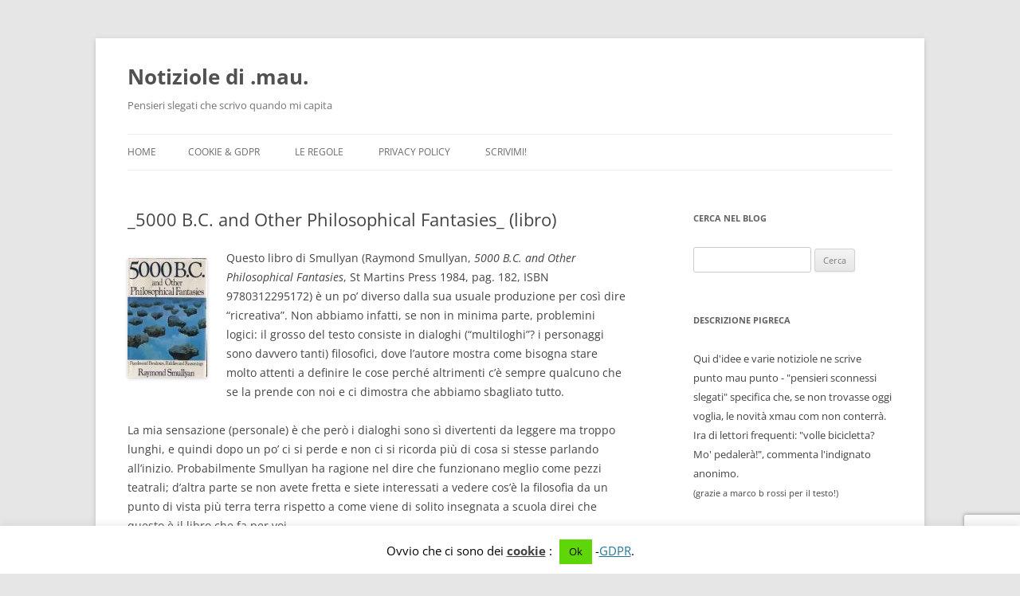

--- FILE ---
content_type: text/html; charset=UTF-8
request_url: https://xmau.com/wp/notiziole/2014/03/29/_5000-b-c-and-other-philosophical-fantasies_-libro/
body_size: 18202
content:
<!DOCTYPE html>
<html lang="it-IT">
<head>
<meta charset="UTF-8" />
<meta name="viewport" content="width=device-width, initial-scale=1.0" />
<title>_5000 B.C. and Other Philosophical Fantasies_ (libro) | Notiziole di .mau.</title>
<link rel="profile" href="https://gmpg.org/xfn/11" />
<link rel="pingback" href="https://xmau.com/wp/notiziole/xmlrpc.php">
<meta name='robots' content='max-image-preview:large' />

<script>
MathJax = {
  tex: {
    inlineMath: [['$','$'],['\\(','\\)']], 
    processEscapes: true
  },
  options: {
    ignoreHtmlClass: 'tex2jax_ignore|editor-rich-text'
  }
};

</script>
<link rel='dns-prefetch' href='//static.addtoany.com' />
<link rel='dns-prefetch' href='//cdn.jsdelivr.net' />
<link rel='dns-prefetch' href='//secure.gravatar.com' />
<link rel='dns-prefetch' href='//stats.wp.com' />
<link rel='dns-prefetch' href='//v0.wordpress.com' />
<link rel='dns-prefetch' href='//jetpack.wordpress.com' />
<link rel='dns-prefetch' href='//s0.wp.com' />
<link rel='dns-prefetch' href='//public-api.wordpress.com' />
<link rel='dns-prefetch' href='//0.gravatar.com' />
<link rel='dns-prefetch' href='//1.gravatar.com' />
<link rel='dns-prefetch' href='//2.gravatar.com' />
<link rel='dns-prefetch' href='//widgets.wp.com' />
<link rel='preconnect' href='//c0.wp.com' />
<link rel='preconnect' href='//i0.wp.com' />
<link rel="alternate" type="application/rss+xml" title="Notiziole di .mau. &raquo; Feed" href="https://xmau.com/wp/notiziole/feed/" />
<link rel="alternate" type="application/rss+xml" title="Notiziole di .mau. &raquo; Feed dei commenti" href="https://xmau.com/wp/notiziole/comments/feed/" />

<!-- WP Webmaster plugin by Crunchify.com --><!-- /WP Webmaster plugin -->

<link rel="alternate" type="application/rss+xml" title="Notiziole di .mau. &raquo; _5000 B.C. and Other Philosophical Fantasies_ (libro) Feed dei commenti" href="https://xmau.com/wp/notiziole/2014/03/29/_5000-b-c-and-other-philosophical-fantasies_-libro/feed/" />
<link rel="alternate" title="oEmbed (JSON)" type="application/json+oembed" href="https://xmau.com/wp/notiziole/wp-json/oembed/1.0/embed?url=https%3A%2F%2Fxmau.com%2Fwp%2Fnotiziole%2F2014%2F03%2F29%2F_5000-b-c-and-other-philosophical-fantasies_-libro%2F" />
<link rel="alternate" title="oEmbed (XML)" type="text/xml+oembed" href="https://xmau.com/wp/notiziole/wp-json/oembed/1.0/embed?url=https%3A%2F%2Fxmau.com%2Fwp%2Fnotiziole%2F2014%2F03%2F29%2F_5000-b-c-and-other-philosophical-fantasies_-libro%2F&#038;format=xml" />
<style id='wp-img-auto-sizes-contain-inline-css' type='text/css'>
img:is([sizes=auto i],[sizes^="auto," i]){contain-intrinsic-size:3000px 1500px}
/*# sourceURL=wp-img-auto-sizes-contain-inline-css */
</style>
<link rel='stylesheet' id='jetpack_related-posts-css' href='https://c0.wp.com/p/jetpack/15.4/modules/related-posts/related-posts.css' type='text/css' media='all' />
<style id='wp-emoji-styles-inline-css' type='text/css'>

	img.wp-smiley, img.emoji {
		display: inline !important;
		border: none !important;
		box-shadow: none !important;
		height: 1em !important;
		width: 1em !important;
		margin: 0 0.07em !important;
		vertical-align: -0.1em !important;
		background: none !important;
		padding: 0 !important;
	}
/*# sourceURL=wp-emoji-styles-inline-css */
</style>
<style id='classic-theme-styles-inline-css' type='text/css'>
/*! This file is auto-generated */
.wp-block-button__link{color:#fff;background-color:#32373c;border-radius:9999px;box-shadow:none;text-decoration:none;padding:calc(.667em + 2px) calc(1.333em + 2px);font-size:1.125em}.wp-block-file__button{background:#32373c;color:#fff;text-decoration:none}
/*# sourceURL=/wp-includes/css/classic-themes.min.css */
</style>
<link rel='stylesheet' id='cookie-law-info-css' href='https://xmau.com/wp/notiziole/wp-content/plugins/cookie-law-info/legacy/public/css/cookie-law-info-public.css?ver=3.3.9.1' type='text/css' media='all' />
<link rel='stylesheet' id='cookie-law-info-gdpr-css' href='https://xmau.com/wp/notiziole/wp-content/plugins/cookie-law-info/legacy/public/css/cookie-law-info-gdpr.css?ver=3.3.9.1' type='text/css' media='all' />
<link rel='stylesheet' id='simple-spoiler-style-css' href='https://xmau.com/wp/notiziole/wp-content/plugins/simple-spoiler/css/simple-spoiler.min.css?ver=1.5' type='text/css' media='all' />
<link rel='stylesheet' id='contact-form-7-css' href='https://xmau.com/wp/notiziole/wp-content/plugins/contact-form-7/includes/css/styles.css?ver=6.1.4' type='text/css' media='all' />
<link rel='stylesheet' id='twentytwelve-fonts-css' href='https://xmau.com/wp/notiziole/wp-content/themes/twentytwelve/fonts/font-open-sans.css?ver=20230328' type='text/css' media='all' />
<link rel='stylesheet' id='twentytwelve-style-css' href='https://xmau.com/wp/notiziole/wp-content/themes/twentytwelve/style.css?ver=20251202' type='text/css' media='all' />
<link rel='stylesheet' id='twentytwelve-block-style-css' href='https://xmau.com/wp/notiziole/wp-content/themes/twentytwelve/css/blocks.css?ver=20251031' type='text/css' media='all' />
<link rel='stylesheet' id='jetpack_likes-css' href='https://c0.wp.com/p/jetpack/15.4/modules/likes/style.css' type='text/css' media='all' />
<link rel='stylesheet' id='addtoany-css' href='https://xmau.com/wp/notiziole/wp-content/plugins/add-to-any/addtoany.min.css?ver=1.16' type='text/css' media='all' />
<script type="text/javascript" id="jetpack_related-posts-js-extra">
/* <![CDATA[ */
var related_posts_js_options = {"post_heading":"h4"};
//# sourceURL=jetpack_related-posts-js-extra
/* ]]> */
</script>
<script type="text/javascript" src="https://c0.wp.com/p/jetpack/15.4/_inc/build/related-posts/related-posts.min.js" id="jetpack_related-posts-js"></script>
<script type="text/javascript" id="addtoany-core-js-before">
/* <![CDATA[ */
window.a2a_config=window.a2a_config||{};a2a_config.callbacks=[];a2a_config.overlays=[];a2a_config.templates={};a2a_localize = {
	Share: "Condividi",
	Save: "Salva",
	Subscribe: "Abbonati",
	Email: "Email",
	Bookmark: "Segnalibro",
	ShowAll: "espandi",
	ShowLess: "comprimi",
	FindServices: "Trova servizi",
	FindAnyServiceToAddTo: "Trova subito un servizio da aggiungere",
	PoweredBy: "Powered by",
	ShareViaEmail: "Condividi via email",
	SubscribeViaEmail: "Iscriviti via email",
	BookmarkInYourBrowser: "Aggiungi ai segnalibri",
	BookmarkInstructions: "Premi Ctrl+D o \u2318+D per mettere questa pagina nei preferiti",
	AddToYourFavorites: "Aggiungi ai favoriti",
	SendFromWebOrProgram: "Invia da qualsiasi indirizzo email o programma di posta elettronica",
	EmailProgram: "Programma di posta elettronica",
	More: "Di più&#8230;",
	ThanksForSharing: "Grazie per la condivisione!",
	ThanksForFollowing: "Grazie per il following!"
};


//# sourceURL=addtoany-core-js-before
/* ]]> */
</script>
<script type="text/javascript" defer src="https://static.addtoany.com/menu/page.js" id="addtoany-core-js"></script>
<script type="text/javascript" src="https://c0.wp.com/c/6.9/wp-includes/js/jquery/jquery.min.js" id="jquery-core-js"></script>
<script type="text/javascript" src="https://c0.wp.com/c/6.9/wp-includes/js/jquery/jquery-migrate.min.js" id="jquery-migrate-js"></script>
<script type="text/javascript" defer src="https://xmau.com/wp/notiziole/wp-content/plugins/add-to-any/addtoany.min.js?ver=1.1" id="addtoany-jquery-js"></script>
<script type="text/javascript" id="cookie-law-info-js-extra">
/* <![CDATA[ */
var Cli_Data = {"nn_cookie_ids":[],"cookielist":[],"non_necessary_cookies":[],"ccpaEnabled":"","ccpaRegionBased":"","ccpaBarEnabled":"","strictlyEnabled":["necessary","obligatoire"],"ccpaType":"gdpr","js_blocking":"","custom_integration":"","triggerDomRefresh":"","secure_cookies":""};
var cli_cookiebar_settings = {"animate_speed_hide":"500","animate_speed_show":"500","background":"#fff","border":"#444","border_on":"","button_1_button_colour":"#5ed608","button_1_button_hover":"#4bab06","button_1_link_colour":"#000000","button_1_as_button":"1","button_1_new_win":"","button_2_button_colour":"#eaeaea","button_2_button_hover":"#bbbbbb","button_2_link_colour":"#444","button_2_as_button":"","button_2_hidebar":"1","button_3_button_colour":"#dd3333","button_3_button_hover":"#b12929","button_3_link_colour":"#000000","button_3_as_button":"1","button_3_new_win":"","button_4_button_colour":"#d1d1d1","button_4_button_hover":"#a7a7a7","button_4_link_colour":"#1e73be","button_4_as_button":"1","button_7_button_colour":"#61a229","button_7_button_hover":"#4e8221","button_7_link_colour":"#fff","button_7_as_button":"1","button_7_new_win":"","font_family":"inherit","header_fix":"","notify_animate_hide":"1","notify_animate_show":"","notify_div_id":"#cookie-law-info-bar","notify_position_horizontal":"right","notify_position_vertical":"bottom","scroll_close":"","scroll_close_reload":"","accept_close_reload":"","reject_close_reload":"1","showagain_tab":"1","showagain_background":"#fff","showagain_border":"#000","showagain_div_id":"#cookie-law-info-again","showagain_x_position":"100px","text":"#000","show_once_yn":"1","show_once":"10000","logging_on":"","as_popup":"","popup_overlay":"","bar_heading_text":"","cookie_bar_as":"banner","popup_showagain_position":"bottom-right","widget_position":"left"};
var log_object = {"ajax_url":"https://xmau.com/wp/notiziole/wp-admin/admin-ajax.php"};
//# sourceURL=cookie-law-info-js-extra
/* ]]> */
</script>
<script type="text/javascript" src="https://xmau.com/wp/notiziole/wp-content/plugins/cookie-law-info/legacy/public/js/cookie-law-info-public.js?ver=3.3.9.1" id="cookie-law-info-js"></script>
<script type="text/javascript" src="https://xmau.com/wp/notiziole/wp-content/themes/twentytwelve/js/navigation.js?ver=20250303" id="twentytwelve-navigation-js" defer="defer" data-wp-strategy="defer"></script>
<link rel="https://api.w.org/" href="https://xmau.com/wp/notiziole/wp-json/" /><link rel="alternate" title="JSON" type="application/json" href="https://xmau.com/wp/notiziole/wp-json/wp/v2/posts/9834" /><link rel="EditURI" type="application/rsd+xml" title="RSD" href="https://xmau.com/wp/notiziole/xmlrpc.php?rsd" />
<meta name="generator" content="WordPress 6.9" />
<link rel="canonical" href="https://xmau.com/wp/notiziole/2014/03/29/_5000-b-c-and-other-philosophical-fantasies_-libro/" />
<link rel='shortlink' href='https://wp.me/p6hcSh-2yC' />
<style type="text/css">
.sfs-subscriber-count, .sfs-count, .sfs-count span, .sfs-stats { -webkit-box-sizing: initial; -moz-box-sizing: initial; box-sizing: initial; }
.sfs-subscriber-count { width: 88px; overflow: hidden; height: 26px; color: #424242; font: 9px Verdana, Geneva, sans-serif; letter-spacing: 1px; }
.sfs-count { width: 86px; height: 17px; line-height: 17px; margin: 0 auto; background: #ccc; border: 1px solid #909090; border-top-color: #fff; border-left-color: #fff; }
.sfs-count span { display: inline-block; height: 11px; line-height: 12px; margin: 2px 1px 2px 2px; padding: 0 2px 0 3px; background: #e4e4e4; border: 1px solid #a2a2a2; border-bottom-color: #fff; border-right-color: #fff; }
.sfs-stats { font-size: 6px; line-height: 6px; margin: 1px 0 0 1px; word-spacing: 2px; text-align: center; text-transform: uppercase; }
</style>
<style type="text/css">
		.spoiler-head {
			background: #f1f1f1;
			border: 1px solid #dddddd;
		}
		.spoiler-body {
			background: #fbfbfb;
			border-width: 0 1px 1px 1px;
			border-style: solid;
			border-color: #dddddd;
		}
	</style>	<style>img#wpstats{display:none}</style>
		<meta property="fediverse:creator" name="fediverse:creator" content="notiziole@xmau.com" />
<style type="text/css">.recentcomments a{display:inline !important;padding:0 !important;margin:0 !important;}</style>
<link rel="alternate" title="ActivityPub (JSON)" type="application/activity+json" href="https://xmau.com/wp/notiziole/2014/03/29/_5000-b-c-and-other-philosophical-fantasies_-libro/" />

<!-- Jetpack Open Graph Tags -->
<meta property="og:type" content="article" />
<meta property="og:title" content="_5000 B.C. and Other Philosophical Fantasies_ (libro)" />
<meta property="og:url" content="https://xmau.com/wp/notiziole/2014/03/29/_5000-b-c-and-other-philosophical-fantasies_-libro/" />
<meta property="og:description" content="Uno Smullyan più filosofico e meno ricreativo" />
<meta property="article:published_time" content="2014-03-29T06:00:33+00:00" />
<meta property="article:modified_time" content="2014-03-10T13:27:25+00:00" />
<meta property="og:site_name" content="Notiziole di .mau." />
<meta property="og:image" content="http://xmau.com/wp/notiziole/wp-content/uploads/sites/6/2014/03/9780312295172.jpg" />
<meta property="og:image:secure_url" content="https://i0.wp.com/xmau.com/wp/notiziole/wp-content/uploads/sites/6/2014/03/9780312295172.jpg" />
<meta property="og:image:width" content="100" />
<meta property="og:image:height" content="150" />
<meta property="og:image:alt" content="[copertina]" />
<meta property="og:locale" content="it_IT" />

<!-- End Jetpack Open Graph Tags -->
		<style type="text/css" id="wp-custom-css">
			.posted-on .updated {
    display: inline-block;
}
.posted-on .updated + .entry-date {
    display: none;
}
.entry-date:before {
    content: "Published On: ";
}
.posted-on .updated:before {
    content: "Updated On: ";
}		</style>
		<style id='global-styles-inline-css' type='text/css'>
:root{--wp--preset--aspect-ratio--square: 1;--wp--preset--aspect-ratio--4-3: 4/3;--wp--preset--aspect-ratio--3-4: 3/4;--wp--preset--aspect-ratio--3-2: 3/2;--wp--preset--aspect-ratio--2-3: 2/3;--wp--preset--aspect-ratio--16-9: 16/9;--wp--preset--aspect-ratio--9-16: 9/16;--wp--preset--color--black: #000000;--wp--preset--color--cyan-bluish-gray: #abb8c3;--wp--preset--color--white: #fff;--wp--preset--color--pale-pink: #f78da7;--wp--preset--color--vivid-red: #cf2e2e;--wp--preset--color--luminous-vivid-orange: #ff6900;--wp--preset--color--luminous-vivid-amber: #fcb900;--wp--preset--color--light-green-cyan: #7bdcb5;--wp--preset--color--vivid-green-cyan: #00d084;--wp--preset--color--pale-cyan-blue: #8ed1fc;--wp--preset--color--vivid-cyan-blue: #0693e3;--wp--preset--color--vivid-purple: #9b51e0;--wp--preset--color--blue: #21759b;--wp--preset--color--dark-gray: #444;--wp--preset--color--medium-gray: #9f9f9f;--wp--preset--color--light-gray: #e6e6e6;--wp--preset--gradient--vivid-cyan-blue-to-vivid-purple: linear-gradient(135deg,rgb(6,147,227) 0%,rgb(155,81,224) 100%);--wp--preset--gradient--light-green-cyan-to-vivid-green-cyan: linear-gradient(135deg,rgb(122,220,180) 0%,rgb(0,208,130) 100%);--wp--preset--gradient--luminous-vivid-amber-to-luminous-vivid-orange: linear-gradient(135deg,rgb(252,185,0) 0%,rgb(255,105,0) 100%);--wp--preset--gradient--luminous-vivid-orange-to-vivid-red: linear-gradient(135deg,rgb(255,105,0) 0%,rgb(207,46,46) 100%);--wp--preset--gradient--very-light-gray-to-cyan-bluish-gray: linear-gradient(135deg,rgb(238,238,238) 0%,rgb(169,184,195) 100%);--wp--preset--gradient--cool-to-warm-spectrum: linear-gradient(135deg,rgb(74,234,220) 0%,rgb(151,120,209) 20%,rgb(207,42,186) 40%,rgb(238,44,130) 60%,rgb(251,105,98) 80%,rgb(254,248,76) 100%);--wp--preset--gradient--blush-light-purple: linear-gradient(135deg,rgb(255,206,236) 0%,rgb(152,150,240) 100%);--wp--preset--gradient--blush-bordeaux: linear-gradient(135deg,rgb(254,205,165) 0%,rgb(254,45,45) 50%,rgb(107,0,62) 100%);--wp--preset--gradient--luminous-dusk: linear-gradient(135deg,rgb(255,203,112) 0%,rgb(199,81,192) 50%,rgb(65,88,208) 100%);--wp--preset--gradient--pale-ocean: linear-gradient(135deg,rgb(255,245,203) 0%,rgb(182,227,212) 50%,rgb(51,167,181) 100%);--wp--preset--gradient--electric-grass: linear-gradient(135deg,rgb(202,248,128) 0%,rgb(113,206,126) 100%);--wp--preset--gradient--midnight: linear-gradient(135deg,rgb(2,3,129) 0%,rgb(40,116,252) 100%);--wp--preset--font-size--small: 13px;--wp--preset--font-size--medium: 20px;--wp--preset--font-size--large: 36px;--wp--preset--font-size--x-large: 42px;--wp--preset--spacing--20: 0.44rem;--wp--preset--spacing--30: 0.67rem;--wp--preset--spacing--40: 1rem;--wp--preset--spacing--50: 1.5rem;--wp--preset--spacing--60: 2.25rem;--wp--preset--spacing--70: 3.38rem;--wp--preset--spacing--80: 5.06rem;--wp--preset--shadow--natural: 6px 6px 9px rgba(0, 0, 0, 0.2);--wp--preset--shadow--deep: 12px 12px 50px rgba(0, 0, 0, 0.4);--wp--preset--shadow--sharp: 6px 6px 0px rgba(0, 0, 0, 0.2);--wp--preset--shadow--outlined: 6px 6px 0px -3px rgb(255, 255, 255), 6px 6px rgb(0, 0, 0);--wp--preset--shadow--crisp: 6px 6px 0px rgb(0, 0, 0);}:where(.is-layout-flex){gap: 0.5em;}:where(.is-layout-grid){gap: 0.5em;}body .is-layout-flex{display: flex;}.is-layout-flex{flex-wrap: wrap;align-items: center;}.is-layout-flex > :is(*, div){margin: 0;}body .is-layout-grid{display: grid;}.is-layout-grid > :is(*, div){margin: 0;}:where(.wp-block-columns.is-layout-flex){gap: 2em;}:where(.wp-block-columns.is-layout-grid){gap: 2em;}:where(.wp-block-post-template.is-layout-flex){gap: 1.25em;}:where(.wp-block-post-template.is-layout-grid){gap: 1.25em;}.has-black-color{color: var(--wp--preset--color--black) !important;}.has-cyan-bluish-gray-color{color: var(--wp--preset--color--cyan-bluish-gray) !important;}.has-white-color{color: var(--wp--preset--color--white) !important;}.has-pale-pink-color{color: var(--wp--preset--color--pale-pink) !important;}.has-vivid-red-color{color: var(--wp--preset--color--vivid-red) !important;}.has-luminous-vivid-orange-color{color: var(--wp--preset--color--luminous-vivid-orange) !important;}.has-luminous-vivid-amber-color{color: var(--wp--preset--color--luminous-vivid-amber) !important;}.has-light-green-cyan-color{color: var(--wp--preset--color--light-green-cyan) !important;}.has-vivid-green-cyan-color{color: var(--wp--preset--color--vivid-green-cyan) !important;}.has-pale-cyan-blue-color{color: var(--wp--preset--color--pale-cyan-blue) !important;}.has-vivid-cyan-blue-color{color: var(--wp--preset--color--vivid-cyan-blue) !important;}.has-vivid-purple-color{color: var(--wp--preset--color--vivid-purple) !important;}.has-black-background-color{background-color: var(--wp--preset--color--black) !important;}.has-cyan-bluish-gray-background-color{background-color: var(--wp--preset--color--cyan-bluish-gray) !important;}.has-white-background-color{background-color: var(--wp--preset--color--white) !important;}.has-pale-pink-background-color{background-color: var(--wp--preset--color--pale-pink) !important;}.has-vivid-red-background-color{background-color: var(--wp--preset--color--vivid-red) !important;}.has-luminous-vivid-orange-background-color{background-color: var(--wp--preset--color--luminous-vivid-orange) !important;}.has-luminous-vivid-amber-background-color{background-color: var(--wp--preset--color--luminous-vivid-amber) !important;}.has-light-green-cyan-background-color{background-color: var(--wp--preset--color--light-green-cyan) !important;}.has-vivid-green-cyan-background-color{background-color: var(--wp--preset--color--vivid-green-cyan) !important;}.has-pale-cyan-blue-background-color{background-color: var(--wp--preset--color--pale-cyan-blue) !important;}.has-vivid-cyan-blue-background-color{background-color: var(--wp--preset--color--vivid-cyan-blue) !important;}.has-vivid-purple-background-color{background-color: var(--wp--preset--color--vivid-purple) !important;}.has-black-border-color{border-color: var(--wp--preset--color--black) !important;}.has-cyan-bluish-gray-border-color{border-color: var(--wp--preset--color--cyan-bluish-gray) !important;}.has-white-border-color{border-color: var(--wp--preset--color--white) !important;}.has-pale-pink-border-color{border-color: var(--wp--preset--color--pale-pink) !important;}.has-vivid-red-border-color{border-color: var(--wp--preset--color--vivid-red) !important;}.has-luminous-vivid-orange-border-color{border-color: var(--wp--preset--color--luminous-vivid-orange) !important;}.has-luminous-vivid-amber-border-color{border-color: var(--wp--preset--color--luminous-vivid-amber) !important;}.has-light-green-cyan-border-color{border-color: var(--wp--preset--color--light-green-cyan) !important;}.has-vivid-green-cyan-border-color{border-color: var(--wp--preset--color--vivid-green-cyan) !important;}.has-pale-cyan-blue-border-color{border-color: var(--wp--preset--color--pale-cyan-blue) !important;}.has-vivid-cyan-blue-border-color{border-color: var(--wp--preset--color--vivid-cyan-blue) !important;}.has-vivid-purple-border-color{border-color: var(--wp--preset--color--vivid-purple) !important;}.has-vivid-cyan-blue-to-vivid-purple-gradient-background{background: var(--wp--preset--gradient--vivid-cyan-blue-to-vivid-purple) !important;}.has-light-green-cyan-to-vivid-green-cyan-gradient-background{background: var(--wp--preset--gradient--light-green-cyan-to-vivid-green-cyan) !important;}.has-luminous-vivid-amber-to-luminous-vivid-orange-gradient-background{background: var(--wp--preset--gradient--luminous-vivid-amber-to-luminous-vivid-orange) !important;}.has-luminous-vivid-orange-to-vivid-red-gradient-background{background: var(--wp--preset--gradient--luminous-vivid-orange-to-vivid-red) !important;}.has-very-light-gray-to-cyan-bluish-gray-gradient-background{background: var(--wp--preset--gradient--very-light-gray-to-cyan-bluish-gray) !important;}.has-cool-to-warm-spectrum-gradient-background{background: var(--wp--preset--gradient--cool-to-warm-spectrum) !important;}.has-blush-light-purple-gradient-background{background: var(--wp--preset--gradient--blush-light-purple) !important;}.has-blush-bordeaux-gradient-background{background: var(--wp--preset--gradient--blush-bordeaux) !important;}.has-luminous-dusk-gradient-background{background: var(--wp--preset--gradient--luminous-dusk) !important;}.has-pale-ocean-gradient-background{background: var(--wp--preset--gradient--pale-ocean) !important;}.has-electric-grass-gradient-background{background: var(--wp--preset--gradient--electric-grass) !important;}.has-midnight-gradient-background{background: var(--wp--preset--gradient--midnight) !important;}.has-small-font-size{font-size: var(--wp--preset--font-size--small) !important;}.has-medium-font-size{font-size: var(--wp--preset--font-size--medium) !important;}.has-large-font-size{font-size: var(--wp--preset--font-size--large) !important;}.has-x-large-font-size{font-size: var(--wp--preset--font-size--x-large) !important;}
/*# sourceURL=global-styles-inline-css */
</style>
</head>

<body class="wp-singular post-template-default single single-post postid-9834 single-format-standard wp-embed-responsive wp-theme-twentytwelve custom-font-enabled single-author">
<div id="page" class="hfeed site">
	<a class="screen-reader-text skip-link" href="#content">Vai al contenuto</a>
	<header id="masthead" class="site-header">
		<hgroup>
							<h1 class="site-title"><a href="https://xmau.com/wp/notiziole/" rel="home" >Notiziole di .mau.</a></h1>
								<h2 class="site-description">Pensieri slegati che scrivo quando mi capita</h2>
					</hgroup>

		<nav id="site-navigation" class="main-navigation">
			<button class="menu-toggle">Menu</button>
			<div class="nav-menu"><ul>
<li ><a href="https://xmau.com/wp/notiziole/">Home</a></li><li class="page_item page-item-21047"><a href="https://xmau.com/wp/notiziole/cookie-gdpr/">Cookie &#038; GDPR</a></li>
<li class="page_item page-item-12069"><a href="https://xmau.com/wp/notiziole/regole/">Le Regole</a></li>
<li class="page_item page-item-16815"><a href="https://xmau.com/wp/notiziole/privacy-policy/">Privacy Policy</a></li>
<li class="page_item page-item-18655"><a href="https://xmau.com/wp/notiziole/scrivimi/">Scrivimi!</a></li>
</ul></div>
		</nav><!-- #site-navigation -->

			</header><!-- #masthead -->

	<div id="main" class="wrapper">

	<div id="primary" class="site-content">
		<div id="content" role="main">

			
				
	<article id="post-9834" class="post-9834 post type-post status-publish format-standard hentry category-recensioni">
				<header class="entry-header">
			
						<h1 class="entry-title">_5000 B.C. and Other Philosophical Fantasies_ (libro)</h1>
								</header><!-- .entry-header -->

				<div class="entry-content">
			<p><img data-recalc-dims="1" decoding="async" src="https://i0.wp.com/xmau.com/wp/notiziole/wp-content/uploads/sites/6/2014/03/9780312295172.jpg?resize=100%2C150" alt="[copertina]" width="100" height="150" class="alignleft size-full wp-image-9835" /> Questo libro di Smullyan (Raymond Smullyan, <em>5000 B.C. and Other Philosophical Fantasies</em>, St Martins Press 1984, pag. 182, ISBN 9780312295172) è un po&#8217; diverso dalla sua usuale produzione per così dire &#8220;ricreativa&#8221;. Non abbiamo infatti, se non in minima parte, problemini logici: il grosso del testo consiste in dialoghi (&#8220;multiloghi&#8221;? i personaggi sono davvero tanti) filosofici, dove l&#8217;autore mostra come bisogna stare molto attenti a definire le cose perché altrimenti c&#8217;è sempre qualcuno che se la prende con noi e ci dimostra che abbiamo sbagliato tutto.</p>
<p>La mia sensazione (personale) è che però i dialoghi sono sì divertenti da leggere ma troppo lunghi, e quindi dopo un po&#8217; ci si perde e non ci si ricorda più di cosa si stesse parlando all&#8217;inizio. Probabilmente Smullyan ha ragione nel dire che funzionano meglio come pezzi teatrali; d&#8217;altra parte se non avete fretta e siete interessati a vedere cos&#8217;è la filosofia da un punto di vista più terra terra rispetto a come viene di solito insegnata a scuola direi che questo è il libro che fa per voi.</p>
<div class='sharedaddy sd-block sd-like jetpack-likes-widget-wrapper jetpack-likes-widget-unloaded' id='like-post-wrapper-92759085-9834-6977ddcf4de05' data-src='https://widgets.wp.com/likes/?ver=15.4#blog_id=92759085&amp;post_id=9834&amp;origin=xmau.com&amp;obj_id=92759085-9834-6977ddcf4de05' data-name='like-post-frame-92759085-9834-6977ddcf4de05' data-title='Metti Mi piace o ripubblica'><h3 class="sd-title">Mi piace:</h3><div class='likes-widget-placeholder post-likes-widget-placeholder' style='height: 55px;'><span class='button'><span>Mi piace</span></span> <span class="loading">Caricamento...</span></div><span class='sd-text-color'></span><a class='sd-link-color'></a></div>
<div id='jp-relatedposts' class='jp-relatedposts' >
	<h3 class="jp-relatedposts-headline"><em>Related</em></h3>
</div><div class="addtoany_share_save_container addtoany_content addtoany_content_bottom"><div class="a2a_kit a2a_kit_size_32 addtoany_list" data-a2a-url="https://xmau.com/wp/notiziole/2014/03/29/_5000-b-c-and-other-philosophical-fantasies_-libro/" data-a2a-title="_5000 B.C. and Other Philosophical Fantasies_ (libro)"><a class="a2a_button_facebook" href="https://www.addtoany.com/add_to/facebook?linkurl=https%3A%2F%2Fxmau.com%2Fwp%2Fnotiziole%2F2014%2F03%2F29%2F_5000-b-c-and-other-philosophical-fantasies_-libro%2F&amp;linkname=_5000%20B.C.%20and%20Other%20Philosophical%20Fantasies_%20%28libro%29" title="Facebook" rel="nofollow noopener" target="_blank"></a><a class="a2a_button_twitter" href="https://www.addtoany.com/add_to/twitter?linkurl=https%3A%2F%2Fxmau.com%2Fwp%2Fnotiziole%2F2014%2F03%2F29%2F_5000-b-c-and-other-philosophical-fantasies_-libro%2F&amp;linkname=_5000%20B.C.%20and%20Other%20Philosophical%20Fantasies_%20%28libro%29" title="Twitter" rel="nofollow noopener" target="_blank"></a><a class="a2a_button_email" href="https://www.addtoany.com/add_to/email?linkurl=https%3A%2F%2Fxmau.com%2Fwp%2Fnotiziole%2F2014%2F03%2F29%2F_5000-b-c-and-other-philosophical-fantasies_-libro%2F&amp;linkname=_5000%20B.C.%20and%20Other%20Philosophical%20Fantasies_%20%28libro%29" title="Email" rel="nofollow noopener" target="_blank"></a><a class="a2a_button_google_gmail" href="https://www.addtoany.com/add_to/google_gmail?linkurl=https%3A%2F%2Fxmau.com%2Fwp%2Fnotiziole%2F2014%2F03%2F29%2F_5000-b-c-and-other-philosophical-fantasies_-libro%2F&amp;linkname=_5000%20B.C.%20and%20Other%20Philosophical%20Fantasies_%20%28libro%29" title="Gmail" rel="nofollow noopener" target="_blank"></a><a class="a2a_button_mastodon" href="https://www.addtoany.com/add_to/mastodon?linkurl=https%3A%2F%2Fxmau.com%2Fwp%2Fnotiziole%2F2014%2F03%2F29%2F_5000-b-c-and-other-philosophical-fantasies_-libro%2F&amp;linkname=_5000%20B.C.%20and%20Other%20Philosophical%20Fantasies_%20%28libro%29" title="Mastodon" rel="nofollow noopener" target="_blank"></a><a class="a2a_button_telegram" href="https://www.addtoany.com/add_to/telegram?linkurl=https%3A%2F%2Fxmau.com%2Fwp%2Fnotiziole%2F2014%2F03%2F29%2F_5000-b-c-and-other-philosophical-fantasies_-libro%2F&amp;linkname=_5000%20B.C.%20and%20Other%20Philosophical%20Fantasies_%20%28libro%29" title="Telegram" rel="nofollow noopener" target="_blank"></a><a class="a2a_button_copy_link" href="https://www.addtoany.com/add_to/copy_link?linkurl=https%3A%2F%2Fxmau.com%2Fwp%2Fnotiziole%2F2014%2F03%2F29%2F_5000-b-c-and-other-philosophical-fantasies_-libro%2F&amp;linkname=_5000%20B.C.%20and%20Other%20Philosophical%20Fantasies_%20%28libro%29" title="Copy Link" rel="nofollow noopener" target="_blank"></a><a class="a2a_button_linkedin" href="https://www.addtoany.com/add_to/linkedin?linkurl=https%3A%2F%2Fxmau.com%2Fwp%2Fnotiziole%2F2014%2F03%2F29%2F_5000-b-c-and-other-philosophical-fantasies_-libro%2F&amp;linkname=_5000%20B.C.%20and%20Other%20Philosophical%20Fantasies_%20%28libro%29" title="LinkedIn" rel="nofollow noopener" target="_blank"></a><a class="a2a_dd addtoany_share_save addtoany_share" href="https://www.addtoany.com/share"></a></div></div>					</div><!-- .entry-content -->
		
		<footer class="entry-meta">
			Questo articolo è stato pubblicato in <a href="https://xmau.com/wp/notiziole/category/recensioni/" rel="category tag">recensioni</a> il <a href="https://xmau.com/wp/notiziole/2014/03/29/_5000-b-c-and-other-philosophical-fantasies_-libro/" title="07:00" rel="bookmark"><time class="entry-date" datetime="2014-03-29T07:00:33+01:00">2014-03-29</time></a><span class="by-author"> da <span class="author vcard"><a class="url fn n" href="https://xmau.com/wp/notiziole/author/mau/" title="Visualizza tutti gli articoli di .mau." rel="author">.mau.</a></span></span>.								</footer><!-- .entry-meta -->
	</article><!-- #post -->

				<nav class="nav-single">
					<h3 class="assistive-text">Navigazione articolo</h3>
					<span class="nav-previous"><a href="https://xmau.com/wp/notiziole/2014/03/27/moretti-e-i-numeri/" rel="prev"><span class="meta-nav">&larr;</span> Moretti e i numeri</a></span>
					<span class="nav-next"><a href="https://xmau.com/wp/notiziole/2014/03/30/renzi-metti-in-lattina/" rel="next">Renzi, metti in lattina? <span class="meta-nav">&rarr;</span></a></span>
				</nav><!-- .nav-single -->

				
<div id="comments" class="comments-area">

	
			<h2 class="comments-title">
			5 pensieri su &ldquo;<span>_5000 B.C. and Other Philosophical Fantasies_ (libro)</span>&rdquo;		</h2>

		<ol class="commentlist">
					<li class="comment even thread-even depth-1" id="li-comment-28748">
		<article id="comment-28748" class="comment">
			<header class="comment-meta comment-author vcard">
				<img alt='' src='https://secure.gravatar.com/avatar/0dceb9dd20cc1415999d4cea6969978aeb0ae4fccd12735d8f5c64382d799e08?s=44&#038;d=retro&#038;r=g' srcset='https://secure.gravatar.com/avatar/0dceb9dd20cc1415999d4cea6969978aeb0ae4fccd12735d8f5c64382d799e08?s=88&#038;d=retro&#038;r=g 2x' class='avatar avatar-44 photo' height='44' width='44' decoding='async'/><cite><b class="fn"><a href="http://www.dizionario.rai.it/" class="url" rel="ugc external nofollow">un cattolico</a></b> </cite><a href="https://xmau.com/wp/notiziole/2014/03/29/_5000-b-c-and-other-philosophical-fantasies_-libro/#comment-28748"><time datetime="2014-03-30T01:28:39+01:00">2014-03-30 alle 01:28</time></a>				</header><!-- .comment-meta -->

				
				
				<section class="comment-content comment">
				<p>Dai tempi di <a href="http://xmau.com/wp/notiziole/2013/03/30/_kierkegaard_li/" rel="ugc">http://xmau.com/wp/notiziole/2013/03/30/_kierkegaard_li/</a> è migliorato il tuo rapporto con la filosofia, o era solo un po&#8217; meno _peso_? :-D</p>
<div class='jetpack-comment-likes-widget-wrapper jetpack-likes-widget-unloaded' id='like-comment-wrapper-92759085-28748-6977ddcf500e2' data-src='https://widgets.wp.com/likes/#blog_id=92759085&amp;comment_id=28748&amp;origin=xmau.com&amp;obj_id=92759085-28748-6977ddcf500e2' data-name='like-comment-frame-92759085-28748-6977ddcf500e2'>
<div class='likes-widget-placeholder comment-likes-widget-placeholder comment-likes'><span class='loading'>Caricamento...</span></div>
<div class='comment-likes-widget jetpack-likes-widget comment-likes'><span class='comment-like-feedback'></span><span class='sd-text-color'></span><a class='sd-link-color'></a></div>
</div>
								</section><!-- .comment-content -->

				<div class="reply">
								</div><!-- .reply -->
			</article><!-- #comment-## -->
				<ol class="children">
		<li class="comment byuser comment-author-mau bypostauthor odd alt depth-2" id="li-comment-28749">
		<article id="comment-28749" class="comment">
			<header class="comment-meta comment-author vcard">
				<img alt='' src='https://secure.gravatar.com/avatar/bb1a73cdb75b50848f96b73b207a2759544a2f271d4d0d827c12c86c58d734b7?s=44&#038;d=retro&#038;r=g' srcset='https://secure.gravatar.com/avatar/bb1a73cdb75b50848f96b73b207a2759544a2f271d4d0d827c12c86c58d734b7?s=88&#038;d=retro&#038;r=g 2x' class='avatar avatar-44 photo' height='44' width='44' decoding='async'/><cite><b class="fn">.mau.</b> <span>Autore articolo</span></cite><a href="https://xmau.com/wp/notiziole/2014/03/29/_5000-b-c-and-other-philosophical-fantasies_-libro/#comment-28749"><time datetime="2014-03-30T09:14:21+02:00">2014-03-30 alle 09:14</time></a>				</header><!-- .comment-meta -->

				
				
				<section class="comment-content comment">
				<p>@un cattolico: la seconda ch&#8217;hai detto.</p>
<div class='jetpack-comment-likes-widget-wrapper jetpack-likes-widget-unloaded' id='like-comment-wrapper-92759085-28749-6977ddcf5052c' data-src='https://widgets.wp.com/likes/#blog_id=92759085&amp;comment_id=28749&amp;origin=xmau.com&amp;obj_id=92759085-28749-6977ddcf5052c' data-name='like-comment-frame-92759085-28749-6977ddcf5052c'>
<div class='likes-widget-placeholder comment-likes-widget-placeholder comment-likes'><span class='loading'>Caricamento...</span></div>
<div class='comment-likes-widget jetpack-likes-widget comment-likes'><span class='comment-like-feedback'></span><span class='sd-text-color'></span><a class='sd-link-color'></a></div>
</div>
								</section><!-- .comment-content -->

				<div class="reply">
								</div><!-- .reply -->
			</article><!-- #comment-## -->
				</li><!-- #comment-## -->
</ol><!-- .children -->
</li><!-- #comment-## -->
		<li class="comment even thread-odd thread-alt depth-1" id="li-comment-28752">
		<article id="comment-28752" class="comment">
			<header class="comment-meta comment-author vcard">
				<img alt='' src='https://secure.gravatar.com/avatar/2677d7d8e20e143cdc2accecbfa21ac06491db03576eef150297886721f15e95?s=44&#038;d=retro&#038;r=g' srcset='https://secure.gravatar.com/avatar/2677d7d8e20e143cdc2accecbfa21ac06491db03576eef150297886721f15e95?s=88&#038;d=retro&#038;r=g 2x' class='avatar avatar-44 photo' height='44' width='44' loading='lazy' decoding='async'/><cite><b class="fn">Barbara</b> </cite><a href="https://xmau.com/wp/notiziole/2014/03/29/_5000-b-c-and-other-philosophical-fantasies_-libro/#comment-28752"><time datetime="2014-03-30T14:40:21+02:00">2014-03-30 alle 14:40</time></a>				</header><!-- .comment-meta -->

				
				
				<section class="comment-content comment">
				<p>Come introduzione preferisco Bertrand Russell, Storia della filosofia occidentale. Datato ma scorrevole.</p>
<div class='jetpack-comment-likes-widget-wrapper jetpack-likes-widget-unloaded' id='like-comment-wrapper-92759085-28752-6977ddcf5086a' data-src='https://widgets.wp.com/likes/#blog_id=92759085&amp;comment_id=28752&amp;origin=xmau.com&amp;obj_id=92759085-28752-6977ddcf5086a' data-name='like-comment-frame-92759085-28752-6977ddcf5086a'>
<div class='likes-widget-placeholder comment-likes-widget-placeholder comment-likes'><span class='loading'>Caricamento...</span></div>
<div class='comment-likes-widget jetpack-likes-widget comment-likes'><span class='comment-like-feedback'></span><span class='sd-text-color'></span><a class='sd-link-color'></a></div>
</div>
								</section><!-- .comment-content -->

				<div class="reply">
								</div><!-- .reply -->
			</article><!-- #comment-## -->
				<ol class="children">
		<li class="comment byuser comment-author-mau bypostauthor odd alt depth-2" id="li-comment-28753">
		<article id="comment-28753" class="comment">
			<header class="comment-meta comment-author vcard">
				<img alt='' src='https://secure.gravatar.com/avatar/bb1a73cdb75b50848f96b73b207a2759544a2f271d4d0d827c12c86c58d734b7?s=44&#038;d=retro&#038;r=g' srcset='https://secure.gravatar.com/avatar/bb1a73cdb75b50848f96b73b207a2759544a2f271d4d0d827c12c86c58d734b7?s=88&#038;d=retro&#038;r=g 2x' class='avatar avatar-44 photo' height='44' width='44' loading='lazy' decoding='async'/><cite><b class="fn">.mau.</b> <span>Autore articolo</span></cite><a href="https://xmau.com/wp/notiziole/2014/03/29/_5000-b-c-and-other-philosophical-fantasies_-libro/#comment-28753"><time datetime="2014-03-30T15:05:59+02:00">2014-03-30 alle 15:05</time></a>				</header><!-- .comment-meta -->

				
				
				<section class="comment-content comment">
				<p>ma questa sicuramente *non è* un&#8217;introduzione alla filosofia nel senso di quella di Russell!</p>
<div class='jetpack-comment-likes-widget-wrapper jetpack-likes-widget-unloaded' id='like-comment-wrapper-92759085-28753-6977ddcf50c15' data-src='https://widgets.wp.com/likes/#blog_id=92759085&amp;comment_id=28753&amp;origin=xmau.com&amp;obj_id=92759085-28753-6977ddcf50c15' data-name='like-comment-frame-92759085-28753-6977ddcf50c15'>
<div class='likes-widget-placeholder comment-likes-widget-placeholder comment-likes'><span class='loading'>Caricamento...</span></div>
<div class='comment-likes-widget jetpack-likes-widget comment-likes'><span class='comment-like-feedback'></span><span class='sd-text-color'></span><a class='sd-link-color'></a></div>
</div>
								</section><!-- .comment-content -->

				<div class="reply">
								</div><!-- .reply -->
			</article><!-- #comment-## -->
				</li><!-- #comment-## -->
</ol><!-- .children -->
</li><!-- #comment-## -->
		<li class="comment even thread-even depth-1" id="li-comment-28756">
		<article id="comment-28756" class="comment">
			<header class="comment-meta comment-author vcard">
				<img alt='' src='https://secure.gravatar.com/avatar/2677d7d8e20e143cdc2accecbfa21ac06491db03576eef150297886721f15e95?s=44&#038;d=retro&#038;r=g' srcset='https://secure.gravatar.com/avatar/2677d7d8e20e143cdc2accecbfa21ac06491db03576eef150297886721f15e95?s=88&#038;d=retro&#038;r=g 2x' class='avatar avatar-44 photo' height='44' width='44' loading='lazy' decoding='async'/><cite><b class="fn">Barbara</b> </cite><a href="https://xmau.com/wp/notiziole/2014/03/29/_5000-b-c-and-other-philosophical-fantasies_-libro/#comment-28756"><time datetime="2014-03-30T17:30:16+02:00">2014-03-30 alle 17:30</time></a>				</header><!-- .comment-meta -->

				
				
				<section class="comment-content comment">
				<p>Beh, io questo libro non l&#8217;ho letto. Però &#8220;se non avete fretta e siete interessati a vedere cos’è la filosofia da un punto di vista più terra terra rispetto a come viene di solito insegnata a scuola&#8221; descrive bene il libro di Russell, ad esempio in confronto con la Critica della ragion pura (letta in quarta liceo).</p>
<div class='jetpack-comment-likes-widget-wrapper jetpack-likes-widget-unloaded' id='like-comment-wrapper-92759085-28756-6977ddcf50f72' data-src='https://widgets.wp.com/likes/#blog_id=92759085&amp;comment_id=28756&amp;origin=xmau.com&amp;obj_id=92759085-28756-6977ddcf50f72' data-name='like-comment-frame-92759085-28756-6977ddcf50f72'>
<div class='likes-widget-placeholder comment-likes-widget-placeholder comment-likes'><span class='loading'>Caricamento...</span></div>
<div class='comment-likes-widget jetpack-likes-widget comment-likes'><span class='comment-like-feedback'></span><span class='sd-text-color'></span><a class='sd-link-color'></a></div>
</div>
								</section><!-- .comment-content -->

				<div class="reply">
								</div><!-- .reply -->
			</article><!-- #comment-## -->
				</li><!-- #comment-## -->
		</ol><!-- .commentlist -->

		
				<p class="nocomments">I commenti sono chiusi.</p>
		
	
	
</div><!-- #comments .comments-area -->

			
		</div><!-- #content -->
	</div><!-- #primary -->


			<div id="secondary" class="widget-area" role="complementary">
			<aside id="search-4" class="widget widget_search"><h3 class="widget-title">Cerca nel blog</h3><form role="search" method="get" id="searchform" class="searchform" action="https://xmau.com/wp/notiziole/">
				<div>
					<label class="screen-reader-text" for="s">Ricerca per:</label>
					<input type="text" value="" name="s" id="s" />
					<input type="submit" id="searchsubmit" value="Cerca" />
				</div>
			</form></aside><aside id="custom_html-5" class="widget_text widget widget_custom_html"><h3 class="widget-title">Descrizione pigreca</h3><div class="textwidget custom-html-widget">Qui d'idee e varie notiziole ne scrive punto mau punto - "pensieri sconnessi slegati" specifica che, se non trovasse oggi voglia, le novità xmau com non conterrà. Ira di lettori frequenti: "volle bicicletta? Mo' pedalerà!", commenta l'indignato anonimo. <br /> <small>(grazie a marco b rossi per il testo!)</small></div></aside><aside id="recent-comments-9" class="widget widget_recent_comments"><h3 class="widget-title">ultimi commenti conosciuti</h3><ul id="recentcomments"><li class="recentcomments"><span class="comment-author-link">LightKnight</span> su <a href="https://xmau.com/wp/notiziole/2026/01/25/quizzino-della-domenica-strana-equazione/#comment-62007">Quizzino della domenica: Strana equazione</a></li><li class="recentcomments"><span class="comment-author-link">LightKnight</span> su <a href="https://xmau.com/wp/notiziole/2026/01/25/quizzino-della-domenica-strana-equazione/#comment-62006">Quizzino della domenica: Strana equazione</a></li><li class="recentcomments"><span class="comment-author-link"><a href="https://sociale.network/@oblomov" class="url" rel="ugc external nofollow">Oblomov</a></span> su <a href="https://sociale.network/@oblomov/115962037137730564">FastRender: un browser scritto dall&#8217;AI</a></li><li class="recentcomments"><span class="comment-author-link">Leo M. A. Rotundo</span> su <a href="https://xmau.com/wp/notiziole/2026/01/25/quizzino-della-domenica-strana-equazione/#comment-62004">Quizzino della domenica: Strana equazione</a></li><li class="recentcomments"><span class="comment-author-link">.mau.</span> su <a href="https://xmau.com/wp/notiziole/2026/01/26/fastrender-un-browser-scritto-dallai/#comment-62003">FastRender: un browser scritto dall&#8217;AI</a></li><li class="recentcomments"><span class="comment-author-link"><a href="https://sociale.network/@oblomov" class="url" rel="ugc external nofollow">Oblomov</a></span> su <a href="https://sociale.network/@oblomov/115959773676530748">FastRender: un browser scritto dall&#8217;AI</a></li><li class="recentcomments"><span class="comment-author-link">j-li</span> su <a href="https://xmau.com/wp/notiziole/2026/01/25/quizzino-della-domenica-strana-equazione/#comment-62001">Quizzino della domenica: Strana equazione</a></li><li class="recentcomments"><span class="comment-author-link"><a href="https://gravatar.com/mestessoit1" class="url" rel="ugc external nofollow">Mestessoit</a></span> su <a href="https://xmau.com/wp/notiziole/2026/01/23/registro-elettronico-solo-con-spid-o-cie/#comment-62000">Registro elettronico solo con SPID o CIE</a></li><li class="recentcomments"><span class="comment-author-link"><a href="https://bubbo.blogspot.com/" class="url" rel="ugc external nofollow">Bubbo Bubboni</a></span> su <a href="https://xmau.com/wp/notiziole/2026/01/23/registro-elettronico-solo-con-spid-o-cie/#comment-61999">Registro elettronico solo con SPID o CIE</a></li><li class="recentcomments"><span class="comment-author-link"><a href="https://gravatar.com/mestessoit1" class="url" rel="ugc external nofollow">Mestessoit</a></span> su <a href="https://xmau.com/wp/notiziole/2026/01/22/tassa-sui-pacchi-grande-boomerang/#comment-61996">Tassa sui pacchi: grande boomerang?</a></li></ul></aside><aside id="archives-6" class="widget widget_archive"><h3 class="widget-title">tanti tanti archivi</h3>		<label class="screen-reader-text" for="archives-dropdown-6">tanti tanti archivi</label>
		<select id="archives-dropdown-6" name="archive-dropdown">
			
			<option value="">Seleziona il mese</option>
				<option value='https://xmau.com/wp/notiziole/2026/01/'> Gennaio 2026 </option>
	<option value='https://xmau.com/wp/notiziole/2025/12/'> Dicembre 2025 </option>
	<option value='https://xmau.com/wp/notiziole/2025/11/'> Novembre 2025 </option>
	<option value='https://xmau.com/wp/notiziole/2025/10/'> Ottobre 2025 </option>
	<option value='https://xmau.com/wp/notiziole/2025/09/'> Settembre 2025 </option>
	<option value='https://xmau.com/wp/notiziole/2025/08/'> Agosto 2025 </option>
	<option value='https://xmau.com/wp/notiziole/2025/07/'> Luglio 2025 </option>
	<option value='https://xmau.com/wp/notiziole/2025/06/'> Giugno 2025 </option>
	<option value='https://xmau.com/wp/notiziole/2025/05/'> Maggio 2025 </option>
	<option value='https://xmau.com/wp/notiziole/2025/04/'> Aprile 2025 </option>
	<option value='https://xmau.com/wp/notiziole/2025/03/'> Marzo 2025 </option>
	<option value='https://xmau.com/wp/notiziole/2025/02/'> Febbraio 2025 </option>
	<option value='https://xmau.com/wp/notiziole/2025/01/'> Gennaio 2025 </option>
	<option value='https://xmau.com/wp/notiziole/2024/12/'> Dicembre 2024 </option>
	<option value='https://xmau.com/wp/notiziole/2024/11/'> Novembre 2024 </option>
	<option value='https://xmau.com/wp/notiziole/2024/10/'> Ottobre 2024 </option>
	<option value='https://xmau.com/wp/notiziole/2024/09/'> Settembre 2024 </option>
	<option value='https://xmau.com/wp/notiziole/2024/08/'> Agosto 2024 </option>
	<option value='https://xmau.com/wp/notiziole/2024/07/'> Luglio 2024 </option>
	<option value='https://xmau.com/wp/notiziole/2024/06/'> Giugno 2024 </option>
	<option value='https://xmau.com/wp/notiziole/2024/05/'> Maggio 2024 </option>
	<option value='https://xmau.com/wp/notiziole/2024/04/'> Aprile 2024 </option>
	<option value='https://xmau.com/wp/notiziole/2024/03/'> Marzo 2024 </option>
	<option value='https://xmau.com/wp/notiziole/2024/02/'> Febbraio 2024 </option>
	<option value='https://xmau.com/wp/notiziole/2024/01/'> Gennaio 2024 </option>
	<option value='https://xmau.com/wp/notiziole/2023/12/'> Dicembre 2023 </option>
	<option value='https://xmau.com/wp/notiziole/2023/11/'> Novembre 2023 </option>
	<option value='https://xmau.com/wp/notiziole/2023/10/'> Ottobre 2023 </option>
	<option value='https://xmau.com/wp/notiziole/2023/09/'> Settembre 2023 </option>
	<option value='https://xmau.com/wp/notiziole/2023/08/'> Agosto 2023 </option>
	<option value='https://xmau.com/wp/notiziole/2023/07/'> Luglio 2023 </option>
	<option value='https://xmau.com/wp/notiziole/2023/06/'> Giugno 2023 </option>
	<option value='https://xmau.com/wp/notiziole/2023/05/'> Maggio 2023 </option>
	<option value='https://xmau.com/wp/notiziole/2023/04/'> Aprile 2023 </option>
	<option value='https://xmau.com/wp/notiziole/2023/03/'> Marzo 2023 </option>
	<option value='https://xmau.com/wp/notiziole/2023/02/'> Febbraio 2023 </option>
	<option value='https://xmau.com/wp/notiziole/2023/01/'> Gennaio 2023 </option>
	<option value='https://xmau.com/wp/notiziole/2022/12/'> Dicembre 2022 </option>
	<option value='https://xmau.com/wp/notiziole/2022/11/'> Novembre 2022 </option>
	<option value='https://xmau.com/wp/notiziole/2022/10/'> Ottobre 2022 </option>
	<option value='https://xmau.com/wp/notiziole/2022/09/'> Settembre 2022 </option>
	<option value='https://xmau.com/wp/notiziole/2022/08/'> Agosto 2022 </option>
	<option value='https://xmau.com/wp/notiziole/2022/07/'> Luglio 2022 </option>
	<option value='https://xmau.com/wp/notiziole/2022/06/'> Giugno 2022 </option>
	<option value='https://xmau.com/wp/notiziole/2022/05/'> Maggio 2022 </option>
	<option value='https://xmau.com/wp/notiziole/2022/04/'> Aprile 2022 </option>
	<option value='https://xmau.com/wp/notiziole/2022/03/'> Marzo 2022 </option>
	<option value='https://xmau.com/wp/notiziole/2022/02/'> Febbraio 2022 </option>
	<option value='https://xmau.com/wp/notiziole/2022/01/'> Gennaio 2022 </option>
	<option value='https://xmau.com/wp/notiziole/2021/12/'> Dicembre 2021 </option>
	<option value='https://xmau.com/wp/notiziole/2021/11/'> Novembre 2021 </option>
	<option value='https://xmau.com/wp/notiziole/2021/10/'> Ottobre 2021 </option>
	<option value='https://xmau.com/wp/notiziole/2021/09/'> Settembre 2021 </option>
	<option value='https://xmau.com/wp/notiziole/2021/08/'> Agosto 2021 </option>
	<option value='https://xmau.com/wp/notiziole/2021/07/'> Luglio 2021 </option>
	<option value='https://xmau.com/wp/notiziole/2021/06/'> Giugno 2021 </option>
	<option value='https://xmau.com/wp/notiziole/2021/05/'> Maggio 2021 </option>
	<option value='https://xmau.com/wp/notiziole/2021/04/'> Aprile 2021 </option>
	<option value='https://xmau.com/wp/notiziole/2021/03/'> Marzo 2021 </option>
	<option value='https://xmau.com/wp/notiziole/2021/02/'> Febbraio 2021 </option>
	<option value='https://xmau.com/wp/notiziole/2021/01/'> Gennaio 2021 </option>
	<option value='https://xmau.com/wp/notiziole/2020/12/'> Dicembre 2020 </option>
	<option value='https://xmau.com/wp/notiziole/2020/11/'> Novembre 2020 </option>
	<option value='https://xmau.com/wp/notiziole/2020/10/'> Ottobre 2020 </option>
	<option value='https://xmau.com/wp/notiziole/2020/09/'> Settembre 2020 </option>
	<option value='https://xmau.com/wp/notiziole/2020/08/'> Agosto 2020 </option>
	<option value='https://xmau.com/wp/notiziole/2020/07/'> Luglio 2020 </option>
	<option value='https://xmau.com/wp/notiziole/2020/06/'> Giugno 2020 </option>
	<option value='https://xmau.com/wp/notiziole/2020/05/'> Maggio 2020 </option>
	<option value='https://xmau.com/wp/notiziole/2020/04/'> Aprile 2020 </option>
	<option value='https://xmau.com/wp/notiziole/2020/03/'> Marzo 2020 </option>
	<option value='https://xmau.com/wp/notiziole/2020/02/'> Febbraio 2020 </option>
	<option value='https://xmau.com/wp/notiziole/2020/01/'> Gennaio 2020 </option>
	<option value='https://xmau.com/wp/notiziole/2019/12/'> Dicembre 2019 </option>
	<option value='https://xmau.com/wp/notiziole/2019/11/'> Novembre 2019 </option>
	<option value='https://xmau.com/wp/notiziole/2019/10/'> Ottobre 2019 </option>
	<option value='https://xmau.com/wp/notiziole/2019/09/'> Settembre 2019 </option>
	<option value='https://xmau.com/wp/notiziole/2019/08/'> Agosto 2019 </option>
	<option value='https://xmau.com/wp/notiziole/2019/07/'> Luglio 2019 </option>
	<option value='https://xmau.com/wp/notiziole/2019/06/'> Giugno 2019 </option>
	<option value='https://xmau.com/wp/notiziole/2019/05/'> Maggio 2019 </option>
	<option value='https://xmau.com/wp/notiziole/2019/04/'> Aprile 2019 </option>
	<option value='https://xmau.com/wp/notiziole/2019/03/'> Marzo 2019 </option>
	<option value='https://xmau.com/wp/notiziole/2019/02/'> Febbraio 2019 </option>
	<option value='https://xmau.com/wp/notiziole/2019/01/'> Gennaio 2019 </option>
	<option value='https://xmau.com/wp/notiziole/2018/12/'> Dicembre 2018 </option>
	<option value='https://xmau.com/wp/notiziole/2018/11/'> Novembre 2018 </option>
	<option value='https://xmau.com/wp/notiziole/2018/10/'> Ottobre 2018 </option>
	<option value='https://xmau.com/wp/notiziole/2018/09/'> Settembre 2018 </option>
	<option value='https://xmau.com/wp/notiziole/2018/08/'> Agosto 2018 </option>
	<option value='https://xmau.com/wp/notiziole/2018/07/'> Luglio 2018 </option>
	<option value='https://xmau.com/wp/notiziole/2018/06/'> Giugno 2018 </option>
	<option value='https://xmau.com/wp/notiziole/2018/05/'> Maggio 2018 </option>
	<option value='https://xmau.com/wp/notiziole/2018/04/'> Aprile 2018 </option>
	<option value='https://xmau.com/wp/notiziole/2018/03/'> Marzo 2018 </option>
	<option value='https://xmau.com/wp/notiziole/2018/02/'> Febbraio 2018 </option>
	<option value='https://xmau.com/wp/notiziole/2018/01/'> Gennaio 2018 </option>
	<option value='https://xmau.com/wp/notiziole/2017/12/'> Dicembre 2017 </option>
	<option value='https://xmau.com/wp/notiziole/2017/11/'> Novembre 2017 </option>
	<option value='https://xmau.com/wp/notiziole/2017/10/'> Ottobre 2017 </option>
	<option value='https://xmau.com/wp/notiziole/2017/09/'> Settembre 2017 </option>
	<option value='https://xmau.com/wp/notiziole/2017/08/'> Agosto 2017 </option>
	<option value='https://xmau.com/wp/notiziole/2017/07/'> Luglio 2017 </option>
	<option value='https://xmau.com/wp/notiziole/2017/06/'> Giugno 2017 </option>
	<option value='https://xmau.com/wp/notiziole/2017/05/'> Maggio 2017 </option>
	<option value='https://xmau.com/wp/notiziole/2017/04/'> Aprile 2017 </option>
	<option value='https://xmau.com/wp/notiziole/2017/03/'> Marzo 2017 </option>
	<option value='https://xmau.com/wp/notiziole/2017/02/'> Febbraio 2017 </option>
	<option value='https://xmau.com/wp/notiziole/2017/01/'> Gennaio 2017 </option>
	<option value='https://xmau.com/wp/notiziole/2016/12/'> Dicembre 2016 </option>
	<option value='https://xmau.com/wp/notiziole/2016/11/'> Novembre 2016 </option>
	<option value='https://xmau.com/wp/notiziole/2016/10/'> Ottobre 2016 </option>
	<option value='https://xmau.com/wp/notiziole/2016/09/'> Settembre 2016 </option>
	<option value='https://xmau.com/wp/notiziole/2016/08/'> Agosto 2016 </option>
	<option value='https://xmau.com/wp/notiziole/2016/07/'> Luglio 2016 </option>
	<option value='https://xmau.com/wp/notiziole/2016/06/'> Giugno 2016 </option>
	<option value='https://xmau.com/wp/notiziole/2016/05/'> Maggio 2016 </option>
	<option value='https://xmau.com/wp/notiziole/2016/04/'> Aprile 2016 </option>
	<option value='https://xmau.com/wp/notiziole/2016/03/'> Marzo 2016 </option>
	<option value='https://xmau.com/wp/notiziole/2016/02/'> Febbraio 2016 </option>
	<option value='https://xmau.com/wp/notiziole/2016/01/'> Gennaio 2016 </option>
	<option value='https://xmau.com/wp/notiziole/2015/12/'> Dicembre 2015 </option>
	<option value='https://xmau.com/wp/notiziole/2015/11/'> Novembre 2015 </option>
	<option value='https://xmau.com/wp/notiziole/2015/10/'> Ottobre 2015 </option>
	<option value='https://xmau.com/wp/notiziole/2015/09/'> Settembre 2015 </option>
	<option value='https://xmau.com/wp/notiziole/2015/08/'> Agosto 2015 </option>
	<option value='https://xmau.com/wp/notiziole/2015/07/'> Luglio 2015 </option>
	<option value='https://xmau.com/wp/notiziole/2015/06/'> Giugno 2015 </option>
	<option value='https://xmau.com/wp/notiziole/2015/05/'> Maggio 2015 </option>
	<option value='https://xmau.com/wp/notiziole/2015/04/'> Aprile 2015 </option>
	<option value='https://xmau.com/wp/notiziole/2015/03/'> Marzo 2015 </option>
	<option value='https://xmau.com/wp/notiziole/2015/02/'> Febbraio 2015 </option>
	<option value='https://xmau.com/wp/notiziole/2015/01/'> Gennaio 2015 </option>
	<option value='https://xmau.com/wp/notiziole/2014/12/'> Dicembre 2014 </option>
	<option value='https://xmau.com/wp/notiziole/2014/11/'> Novembre 2014 </option>
	<option value='https://xmau.com/wp/notiziole/2014/10/'> Ottobre 2014 </option>
	<option value='https://xmau.com/wp/notiziole/2014/09/'> Settembre 2014 </option>
	<option value='https://xmau.com/wp/notiziole/2014/08/'> Agosto 2014 </option>
	<option value='https://xmau.com/wp/notiziole/2014/07/'> Luglio 2014 </option>
	<option value='https://xmau.com/wp/notiziole/2014/06/'> Giugno 2014 </option>
	<option value='https://xmau.com/wp/notiziole/2014/05/'> Maggio 2014 </option>
	<option value='https://xmau.com/wp/notiziole/2014/04/'> Aprile 2014 </option>
	<option value='https://xmau.com/wp/notiziole/2014/03/'> Marzo 2014 </option>
	<option value='https://xmau.com/wp/notiziole/2014/02/'> Febbraio 2014 </option>
	<option value='https://xmau.com/wp/notiziole/2014/01/'> Gennaio 2014 </option>
	<option value='https://xmau.com/wp/notiziole/2013/12/'> Dicembre 2013 </option>
	<option value='https://xmau.com/wp/notiziole/2013/11/'> Novembre 2013 </option>
	<option value='https://xmau.com/wp/notiziole/2013/10/'> Ottobre 2013 </option>
	<option value='https://xmau.com/wp/notiziole/2013/09/'> Settembre 2013 </option>
	<option value='https://xmau.com/wp/notiziole/2013/08/'> Agosto 2013 </option>
	<option value='https://xmau.com/wp/notiziole/2013/07/'> Luglio 2013 </option>
	<option value='https://xmau.com/wp/notiziole/2013/06/'> Giugno 2013 </option>
	<option value='https://xmau.com/wp/notiziole/2013/05/'> Maggio 2013 </option>
	<option value='https://xmau.com/wp/notiziole/2013/04/'> Aprile 2013 </option>
	<option value='https://xmau.com/wp/notiziole/2013/03/'> Marzo 2013 </option>
	<option value='https://xmau.com/wp/notiziole/2013/02/'> Febbraio 2013 </option>
	<option value='https://xmau.com/wp/notiziole/2013/01/'> Gennaio 2013 </option>
	<option value='https://xmau.com/wp/notiziole/2012/12/'> Dicembre 2012 </option>
	<option value='https://xmau.com/wp/notiziole/2012/11/'> Novembre 2012 </option>
	<option value='https://xmau.com/wp/notiziole/2012/10/'> Ottobre 2012 </option>
	<option value='https://xmau.com/wp/notiziole/2012/09/'> Settembre 2012 </option>
	<option value='https://xmau.com/wp/notiziole/2012/08/'> Agosto 2012 </option>
	<option value='https://xmau.com/wp/notiziole/2012/07/'> Luglio 2012 </option>
	<option value='https://xmau.com/wp/notiziole/2012/06/'> Giugno 2012 </option>
	<option value='https://xmau.com/wp/notiziole/2012/05/'> Maggio 2012 </option>
	<option value='https://xmau.com/wp/notiziole/2012/04/'> Aprile 2012 </option>
	<option value='https://xmau.com/wp/notiziole/2012/03/'> Marzo 2012 </option>
	<option value='https://xmau.com/wp/notiziole/2012/02/'> Febbraio 2012 </option>
	<option value='https://xmau.com/wp/notiziole/2012/01/'> Gennaio 2012 </option>
	<option value='https://xmau.com/wp/notiziole/2011/12/'> Dicembre 2011 </option>
	<option value='https://xmau.com/wp/notiziole/2011/11/'> Novembre 2011 </option>
	<option value='https://xmau.com/wp/notiziole/2011/10/'> Ottobre 2011 </option>
	<option value='https://xmau.com/wp/notiziole/2011/09/'> Settembre 2011 </option>
	<option value='https://xmau.com/wp/notiziole/2011/08/'> Agosto 2011 </option>
	<option value='https://xmau.com/wp/notiziole/2011/07/'> Luglio 2011 </option>
	<option value='https://xmau.com/wp/notiziole/2011/06/'> Giugno 2011 </option>
	<option value='https://xmau.com/wp/notiziole/2011/05/'> Maggio 2011 </option>
	<option value='https://xmau.com/wp/notiziole/2011/04/'> Aprile 2011 </option>
	<option value='https://xmau.com/wp/notiziole/2011/03/'> Marzo 2011 </option>
	<option value='https://xmau.com/wp/notiziole/2011/02/'> Febbraio 2011 </option>
	<option value='https://xmau.com/wp/notiziole/2011/01/'> Gennaio 2011 </option>
	<option value='https://xmau.com/wp/notiziole/2010/12/'> Dicembre 2010 </option>
	<option value='https://xmau.com/wp/notiziole/2010/11/'> Novembre 2010 </option>
	<option value='https://xmau.com/wp/notiziole/2010/10/'> Ottobre 2010 </option>
	<option value='https://xmau.com/wp/notiziole/2010/09/'> Settembre 2010 </option>
	<option value='https://xmau.com/wp/notiziole/2010/08/'> Agosto 2010 </option>
	<option value='https://xmau.com/wp/notiziole/2010/07/'> Luglio 2010 </option>
	<option value='https://xmau.com/wp/notiziole/2010/06/'> Giugno 2010 </option>
	<option value='https://xmau.com/wp/notiziole/2010/05/'> Maggio 2010 </option>
	<option value='https://xmau.com/wp/notiziole/2010/04/'> Aprile 2010 </option>
	<option value='https://xmau.com/wp/notiziole/2010/03/'> Marzo 2010 </option>
	<option value='https://xmau.com/wp/notiziole/2010/02/'> Febbraio 2010 </option>
	<option value='https://xmau.com/wp/notiziole/2010/01/'> Gennaio 2010 </option>
	<option value='https://xmau.com/wp/notiziole/2009/12/'> Dicembre 2009 </option>
	<option value='https://xmau.com/wp/notiziole/2009/11/'> Novembre 2009 </option>
	<option value='https://xmau.com/wp/notiziole/2009/10/'> Ottobre 2009 </option>
	<option value='https://xmau.com/wp/notiziole/2009/09/'> Settembre 2009 </option>
	<option value='https://xmau.com/wp/notiziole/2009/08/'> Agosto 2009 </option>
	<option value='https://xmau.com/wp/notiziole/2009/07/'> Luglio 2009 </option>
	<option value='https://xmau.com/wp/notiziole/2009/06/'> Giugno 2009 </option>
	<option value='https://xmau.com/wp/notiziole/2009/05/'> Maggio 2009 </option>
	<option value='https://xmau.com/wp/notiziole/2009/04/'> Aprile 2009 </option>
	<option value='https://xmau.com/wp/notiziole/2009/03/'> Marzo 2009 </option>
	<option value='https://xmau.com/wp/notiziole/2009/02/'> Febbraio 2009 </option>
	<option value='https://xmau.com/wp/notiziole/2009/01/'> Gennaio 2009 </option>
	<option value='https://xmau.com/wp/notiziole/2008/12/'> Dicembre 2008 </option>
	<option value='https://xmau.com/wp/notiziole/2008/11/'> Novembre 2008 </option>
	<option value='https://xmau.com/wp/notiziole/2008/10/'> Ottobre 2008 </option>
	<option value='https://xmau.com/wp/notiziole/2008/09/'> Settembre 2008 </option>
	<option value='https://xmau.com/wp/notiziole/2008/08/'> Agosto 2008 </option>
	<option value='https://xmau.com/wp/notiziole/2008/07/'> Luglio 2008 </option>
	<option value='https://xmau.com/wp/notiziole/2008/06/'> Giugno 2008 </option>
	<option value='https://xmau.com/wp/notiziole/2008/05/'> Maggio 2008 </option>
	<option value='https://xmau.com/wp/notiziole/2008/04/'> Aprile 2008 </option>
	<option value='https://xmau.com/wp/notiziole/2008/03/'> Marzo 2008 </option>
	<option value='https://xmau.com/wp/notiziole/2008/02/'> Febbraio 2008 </option>
	<option value='https://xmau.com/wp/notiziole/2008/01/'> Gennaio 2008 </option>
	<option value='https://xmau.com/wp/notiziole/2007/12/'> Dicembre 2007 </option>
	<option value='https://xmau.com/wp/notiziole/2007/11/'> Novembre 2007 </option>
	<option value='https://xmau.com/wp/notiziole/2007/10/'> Ottobre 2007 </option>
	<option value='https://xmau.com/wp/notiziole/2007/09/'> Settembre 2007 </option>
	<option value='https://xmau.com/wp/notiziole/2007/08/'> Agosto 2007 </option>
	<option value='https://xmau.com/wp/notiziole/2007/07/'> Luglio 2007 </option>
	<option value='https://xmau.com/wp/notiziole/2007/06/'> Giugno 2007 </option>
	<option value='https://xmau.com/wp/notiziole/2007/05/'> Maggio 2007 </option>
	<option value='https://xmau.com/wp/notiziole/2007/04/'> Aprile 2007 </option>
	<option value='https://xmau.com/wp/notiziole/2007/03/'> Marzo 2007 </option>
	<option value='https://xmau.com/wp/notiziole/2007/02/'> Febbraio 2007 </option>
	<option value='https://xmau.com/wp/notiziole/2007/01/'> Gennaio 2007 </option>
	<option value='https://xmau.com/wp/notiziole/2006/12/'> Dicembre 2006 </option>
	<option value='https://xmau.com/wp/notiziole/2006/11/'> Novembre 2006 </option>
	<option value='https://xmau.com/wp/notiziole/2006/10/'> Ottobre 2006 </option>
	<option value='https://xmau.com/wp/notiziole/2006/09/'> Settembre 2006 </option>
	<option value='https://xmau.com/wp/notiziole/2006/08/'> Agosto 2006 </option>
	<option value='https://xmau.com/wp/notiziole/2006/07/'> Luglio 2006 </option>
	<option value='https://xmau.com/wp/notiziole/2006/06/'> Giugno 2006 </option>
	<option value='https://xmau.com/wp/notiziole/2006/05/'> Maggio 2006 </option>
	<option value='https://xmau.com/wp/notiziole/2006/04/'> Aprile 2006 </option>
	<option value='https://xmau.com/wp/notiziole/2006/03/'> Marzo 2006 </option>
	<option value='https://xmau.com/wp/notiziole/2006/02/'> Febbraio 2006 </option>
	<option value='https://xmau.com/wp/notiziole/2006/01/'> Gennaio 2006 </option>
	<option value='https://xmau.com/wp/notiziole/2005/12/'> Dicembre 2005 </option>
	<option value='https://xmau.com/wp/notiziole/2005/11/'> Novembre 2005 </option>
	<option value='https://xmau.com/wp/notiziole/2005/10/'> Ottobre 2005 </option>
	<option value='https://xmau.com/wp/notiziole/2005/09/'> Settembre 2005 </option>
	<option value='https://xmau.com/wp/notiziole/2005/08/'> Agosto 2005 </option>
	<option value='https://xmau.com/wp/notiziole/2005/07/'> Luglio 2005 </option>
	<option value='https://xmau.com/wp/notiziole/2005/06/'> Giugno 2005 </option>
	<option value='https://xmau.com/wp/notiziole/2005/05/'> Maggio 2005 </option>
	<option value='https://xmau.com/wp/notiziole/2005/04/'> Aprile 2005 </option>
	<option value='https://xmau.com/wp/notiziole/2005/03/'> Marzo 2005 </option>
	<option value='https://xmau.com/wp/notiziole/2005/02/'> Febbraio 2005 </option>
	<option value='https://xmau.com/wp/notiziole/2005/01/'> Gennaio 2005 </option>
	<option value='https://xmau.com/wp/notiziole/2004/12/'> Dicembre 2004 </option>
	<option value='https://xmau.com/wp/notiziole/2004/11/'> Novembre 2004 </option>
	<option value='https://xmau.com/wp/notiziole/2004/10/'> Ottobre 2004 </option>
	<option value='https://xmau.com/wp/notiziole/2004/09/'> Settembre 2004 </option>
	<option value='https://xmau.com/wp/notiziole/2004/08/'> Agosto 2004 </option>
	<option value='https://xmau.com/wp/notiziole/2004/07/'> Luglio 2004 </option>
	<option value='https://xmau.com/wp/notiziole/2004/06/'> Giugno 2004 </option>
	<option value='https://xmau.com/wp/notiziole/2004/05/'> Maggio 2004 </option>
	<option value='https://xmau.com/wp/notiziole/2004/04/'> Aprile 2004 </option>
	<option value='https://xmau.com/wp/notiziole/2004/03/'> Marzo 2004 </option>
	<option value='https://xmau.com/wp/notiziole/2004/02/'> Febbraio 2004 </option>
	<option value='https://xmau.com/wp/notiziole/2004/01/'> Gennaio 2004 </option>
	<option value='https://xmau.com/wp/notiziole/2003/12/'> Dicembre 2003 </option>
	<option value='https://xmau.com/wp/notiziole/2003/11/'> Novembre 2003 </option>
	<option value='https://xmau.com/wp/notiziole/2003/10/'> Ottobre 2003 </option>
	<option value='https://xmau.com/wp/notiziole/2003/09/'> Settembre 2003 </option>
	<option value='https://xmau.com/wp/notiziole/2003/08/'> Agosto 2003 </option>
	<option value='https://xmau.com/wp/notiziole/2003/07/'> Luglio 2003 </option>
	<option value='https://xmau.com/wp/notiziole/2003/06/'> Giugno 2003 </option>
	<option value='https://xmau.com/wp/notiziole/2003/05/'> Maggio 2003 </option>
	<option value='https://xmau.com/wp/notiziole/2003/04/'> Aprile 2003 </option>
	<option value='https://xmau.com/wp/notiziole/2003/03/'> Marzo 2003 </option>
	<option value='https://xmau.com/wp/notiziole/2003/02/'> Febbraio 2003 </option>
	<option value='https://xmau.com/wp/notiziole/2003/01/'> Gennaio 2003 </option>
	<option value='https://xmau.com/wp/notiziole/2002/12/'> Dicembre 2002 </option>
	<option value='https://xmau.com/wp/notiziole/2002/11/'> Novembre 2002 </option>
	<option value='https://xmau.com/wp/notiziole/2002/10/'> Ottobre 2002 </option>
	<option value='https://xmau.com/wp/notiziole/2002/09/'> Settembre 2002 </option>
	<option value='https://xmau.com/wp/notiziole/2002/08/'> Agosto 2002 </option>
	<option value='https://xmau.com/wp/notiziole/2002/07/'> Luglio 2002 </option>
	<option value='https://xmau.com/wp/notiziole/2002/06/'> Giugno 2002 </option>
	<option value='https://xmau.com/wp/notiziole/2002/05/'> Maggio 2002 </option>
	<option value='https://xmau.com/wp/notiziole/2002/04/'> Aprile 2002 </option>
	<option value='https://xmau.com/wp/notiziole/2002/03/'> Marzo 2002 </option>
	<option value='https://xmau.com/wp/notiziole/2002/02/'> Febbraio 2002 </option>
	<option value='https://xmau.com/wp/notiziole/2002/01/'> Gennaio 2002 </option>
	<option value='https://xmau.com/wp/notiziole/2001/12/'> Dicembre 2001 </option>
	<option value='https://xmau.com/wp/notiziole/2001/11/'> Novembre 2001 </option>
	<option value='https://xmau.com/wp/notiziole/2001/10/'> Ottobre 2001 </option>
	<option value='https://xmau.com/wp/notiziole/2001/09/'> Settembre 2001 </option>

		</select>

			<script type="text/javascript">
/* <![CDATA[ */

( ( dropdownId ) => {
	const dropdown = document.getElementById( dropdownId );
	function onSelectChange() {
		setTimeout( () => {
			if ( 'escape' === dropdown.dataset.lastkey ) {
				return;
			}
			if ( dropdown.value ) {
				document.location.href = dropdown.value;
			}
		}, 250 );
	}
	function onKeyUp( event ) {
		if ( 'Escape' === event.key ) {
			dropdown.dataset.lastkey = 'escape';
		} else {
			delete dropdown.dataset.lastkey;
		}
	}
	function onClick() {
		delete dropdown.dataset.lastkey;
	}
	dropdown.addEventListener( 'keyup', onKeyUp );
	dropdown.addEventListener( 'click', onClick );
	dropdown.addEventListener( 'change', onSelectChange );
})( "archives-dropdown-6" );

//# sourceURL=WP_Widget_Archives%3A%3Awidget
/* ]]> */
</script>
</aside><aside id="categories-6" class="widget widget_categories"><h3 class="widget-title">Categorie</h3><form action="https://xmau.com/wp/notiziole" method="get"><label class="screen-reader-text" for="cat">Categorie</label><select  name='cat' id='cat' class='postform'>
	<option value='-1'>Seleziona una categoria</option>
	<option class="level-0" value="2">admin&nbsp;&nbsp;(281)</option>
	<option class="level-0" value="902">altramatematica&nbsp;&nbsp;(5)</option>
	<option class="level-0" value="954">buone notizie&nbsp;&nbsp;(14)</option>
	<option class="level-0" value="947">covid&nbsp;&nbsp;(42)</option>
	<option class="level-0" value="660">curiosita&#8217;&nbsp;&nbsp;(1.039)</option>
	<option class="level-1" value="1007">&nbsp;&nbsp;&nbsp;2025&nbsp;&nbsp;(34)</option>
	<option class="level-1" value="1031">&nbsp;&nbsp;&nbsp;2026&nbsp;&nbsp;(3)</option>
	<option class="level-1" value="149">&nbsp;&nbsp;&nbsp;curiosità 2007&nbsp;&nbsp;(152)</option>
	<option class="level-1" value="531">&nbsp;&nbsp;&nbsp;curiosità 2008&nbsp;&nbsp;(166)</option>
	<option class="level-1" value="908">&nbsp;&nbsp;&nbsp;curiosità 2015&nbsp;&nbsp;(30)</option>
	<option class="level-1" value="916">&nbsp;&nbsp;&nbsp;curiosità 2016&nbsp;&nbsp;(34)</option>
	<option class="level-1" value="925">&nbsp;&nbsp;&nbsp;curiosità 2017&nbsp;&nbsp;(40)</option>
	<option class="level-1" value="928">&nbsp;&nbsp;&nbsp;curiosità 2018&nbsp;&nbsp;(34)</option>
	<option class="level-1" value="933">&nbsp;&nbsp;&nbsp;curiosità 2019&nbsp;&nbsp;(55)</option>
	<option class="level-1" value="941">&nbsp;&nbsp;&nbsp;curiosità 2020&nbsp;&nbsp;(39)</option>
	<option class="level-1" value="943">&nbsp;&nbsp;&nbsp;curiosità 2021&nbsp;&nbsp;(55)</option>
	<option class="level-1" value="951">&nbsp;&nbsp;&nbsp;curiosità 2022&nbsp;&nbsp;(48)</option>
	<option class="level-1" value="963">&nbsp;&nbsp;&nbsp;curiosità 2023&nbsp;&nbsp;(41)</option>
	<option class="level-1" value="972">&nbsp;&nbsp;&nbsp;curiosità 2024&nbsp;&nbsp;(28)</option>
	<option class="level-0" value="516">foto&nbsp;&nbsp;(21)</option>
	<option class="level-0" value="74">giochi&nbsp;&nbsp;(885)</option>
	<option class="level-1" value="1006">&nbsp;&nbsp;&nbsp;2025&nbsp;&nbsp;(53)</option>
	<option class="level-1" value="1022">&nbsp;&nbsp;&nbsp;2026&nbsp;&nbsp;(4)</option>
	<option class="level-1" value="920">&nbsp;&nbsp;&nbsp;giochi 2012&nbsp;&nbsp;(61)</option>
	<option class="level-1" value="904">&nbsp;&nbsp;&nbsp;giochi 2013&nbsp;&nbsp;(61)</option>
	<option class="level-1" value="903">&nbsp;&nbsp;&nbsp;giochi 2014&nbsp;&nbsp;(21)</option>
	<option class="level-1" value="905">&nbsp;&nbsp;&nbsp;giochi 2015&nbsp;&nbsp;(37)</option>
	<option class="level-1" value="918">&nbsp;&nbsp;&nbsp;giochi 2016&nbsp;&nbsp;(33)</option>
	<option class="level-1" value="921">&nbsp;&nbsp;&nbsp;giochi 2017&nbsp;&nbsp;(52)</option>
	<option class="level-1" value="927">&nbsp;&nbsp;&nbsp;giochi 2018&nbsp;&nbsp;(54)</option>
	<option class="level-1" value="935">&nbsp;&nbsp;&nbsp;giochi 2019&nbsp;&nbsp;(52)</option>
	<option class="level-1" value="937">&nbsp;&nbsp;&nbsp;giochi 2020&nbsp;&nbsp;(51)</option>
	<option class="level-1" value="942">&nbsp;&nbsp;&nbsp;giochi 2021&nbsp;&nbsp;(52)</option>
	<option class="level-1" value="949">&nbsp;&nbsp;&nbsp;giochi 2022&nbsp;&nbsp;(52)</option>
	<option class="level-1" value="964">&nbsp;&nbsp;&nbsp;giochi 2023&nbsp;&nbsp;(53)</option>
	<option class="level-1" value="973">&nbsp;&nbsp;&nbsp;giochi 2024&nbsp;&nbsp;(53)</option>
	<option class="level-0" value="821">giovyni&nbsp;&nbsp;(20)</option>
	<option class="level-0" value="30">IA e informatica&nbsp;&nbsp;(481)</option>
	<option class="level-1" value="9">&nbsp;&nbsp;&nbsp;2003-2024&nbsp;&nbsp;(433)</option>
	<option class="level-1" value="1024">&nbsp;&nbsp;&nbsp;ia 2025&nbsp;&nbsp;(42)</option>
	<option class="level-1" value="1023">&nbsp;&nbsp;&nbsp;ia 2026&nbsp;&nbsp;(5)</option>
	<option class="level-0" value="23">io&nbsp;&nbsp;(1.408)</option>
	<option class="level-1" value="1008">&nbsp;&nbsp;&nbsp;2025&nbsp;&nbsp;(34)</option>
	<option class="level-1" value="7">&nbsp;&nbsp;&nbsp;io 2003&nbsp;&nbsp;(152)</option>
	<option class="level-1" value="147">&nbsp;&nbsp;&nbsp;io 2007&nbsp;&nbsp;(174)</option>
	<option class="level-1" value="909">&nbsp;&nbsp;&nbsp;io 2015&nbsp;&nbsp;(32)</option>
	<option class="level-1" value="917">&nbsp;&nbsp;&nbsp;io 2016&nbsp;&nbsp;(51)</option>
	<option class="level-1" value="922">&nbsp;&nbsp;&nbsp;io 2017&nbsp;&nbsp;(54)</option>
	<option class="level-1" value="929">&nbsp;&nbsp;&nbsp;io 2018&nbsp;&nbsp;(69)</option>
	<option class="level-1" value="932">&nbsp;&nbsp;&nbsp;io 2019&nbsp;&nbsp;(54)</option>
	<option class="level-1" value="938">&nbsp;&nbsp;&nbsp;io 2020&nbsp;&nbsp;(59)</option>
	<option class="level-1" value="944">&nbsp;&nbsp;&nbsp;io 2021&nbsp;&nbsp;(52)</option>
	<option class="level-1" value="952">&nbsp;&nbsp;&nbsp;io 2022&nbsp;&nbsp;(57)</option>
	<option class="level-1" value="965">&nbsp;&nbsp;&nbsp;io 2023&nbsp;&nbsp;(39)</option>
	<option class="level-1" value="978">&nbsp;&nbsp;&nbsp;io 2024&nbsp;&nbsp;(43)</option>
	<option class="level-1" value="1032">&nbsp;&nbsp;&nbsp;io 2026&nbsp;&nbsp;(1)</option>
	<option class="level-0" value="409">itagliano&nbsp;&nbsp;(40)</option>
	<option class="level-0" value="675">italica_stampa&nbsp;&nbsp;(206)</option>
	<option class="level-0" value="157">link&nbsp;&nbsp;(534)</option>
	<option class="level-1" value="15">&nbsp;&nbsp;&nbsp;2001-06&nbsp;&nbsp;(98)</option>
	<option class="level-0" value="618">luoghi&nbsp;&nbsp;(5)</option>
	<option class="level-0" value="214">matematica_light&nbsp;&nbsp;(338)</option>
	<option class="level-1" value="1033">&nbsp;&nbsp;&nbsp;mate light 2026&nbsp;&nbsp;(6)</option>
	<option class="level-1" value="976">&nbsp;&nbsp;&nbsp;mate-light 2024&nbsp;&nbsp;(50)</option>
	<option class="level-1" value="1005">&nbsp;&nbsp;&nbsp;mate-light 2025&nbsp;&nbsp;(60)</option>
	<option class="level-0" value="655">milano&nbsp;&nbsp;(288)</option>
	<option class="level-0" value="181">minimalia&nbsp;&nbsp;(362)</option>
	<option class="level-1" value="16">&nbsp;&nbsp;&nbsp;2001-06&nbsp;&nbsp;(120)</option>
	<option class="level-0" value="982">musica&nbsp;&nbsp;(4)</option>
	<option class="level-0" value="88">obituary&nbsp;&nbsp;(150)</option>
	<option class="level-0" value="535">pipponi&nbsp;&nbsp;(1.459)</option>
	<option class="level-1" value="974">&nbsp;&nbsp;&nbsp;pipponi 2024&nbsp;&nbsp;(28)</option>
	<option class="level-1" value="1034">&nbsp;&nbsp;&nbsp;pipponi 2026&nbsp;&nbsp;(2)</option>
	<option class="level-1" value="159">&nbsp;&nbsp;&nbsp;pipponi-2007&nbsp;&nbsp;(174)</option>
	<option class="level-1" value="907">&nbsp;&nbsp;&nbsp;pipponi-2015&nbsp;&nbsp;(73)</option>
	<option class="level-1" value="915">&nbsp;&nbsp;&nbsp;pipponi-2016&nbsp;&nbsp;(93)</option>
	<option class="level-1" value="923">&nbsp;&nbsp;&nbsp;pipponi-2017&nbsp;&nbsp;(86)</option>
	<option class="level-1" value="930">&nbsp;&nbsp;&nbsp;pipponi-2018&nbsp;&nbsp;(62)</option>
	<option class="level-1" value="936">&nbsp;&nbsp;&nbsp;pipponi-2019&nbsp;&nbsp;(57)</option>
	<option class="level-1" value="939">&nbsp;&nbsp;&nbsp;pipponi-2020&nbsp;&nbsp;(54)</option>
	<option class="level-1" value="945">&nbsp;&nbsp;&nbsp;pipponi-2021&nbsp;&nbsp;(53)</option>
	<option class="level-1" value="953">&nbsp;&nbsp;&nbsp;pipponi-2022&nbsp;&nbsp;(58)</option>
	<option class="level-1" value="966">&nbsp;&nbsp;&nbsp;pipponi-2023&nbsp;&nbsp;(70)</option>
	<option class="level-1" value="1009">&nbsp;&nbsp;&nbsp;pipponi-2025&nbsp;&nbsp;(38)</option>
	<option class="level-0" value="24">politica&nbsp;&nbsp;(705)</option>
	<option class="level-0" value="14">povera_matematica&nbsp;&nbsp;(336)</option>
	<option class="level-0" value="534">recensioni&nbsp;&nbsp;(1.534)</option>
	<option class="level-1" value="1035">&nbsp;&nbsp;&nbsp;rec 2026&nbsp;&nbsp;(4)</option>
	<option class="level-1" value="19">&nbsp;&nbsp;&nbsp;rec-2004&nbsp;&nbsp;(65)</option>
	<option class="level-1" value="26">&nbsp;&nbsp;&nbsp;rec-2005&nbsp;&nbsp;(73)</option>
	<option class="level-1" value="948">&nbsp;&nbsp;&nbsp;rec-2006&nbsp;&nbsp;(1)</option>
	<option class="level-1" value="980">&nbsp;&nbsp;&nbsp;rec-2013&nbsp;&nbsp;(1)</option>
	<option class="level-1" value="914">&nbsp;&nbsp;&nbsp;rec-2016&nbsp;&nbsp;(82)</option>
	<option class="level-1" value="924">&nbsp;&nbsp;&nbsp;rec-2017&nbsp;&nbsp;(90)</option>
	<option class="level-1" value="931">&nbsp;&nbsp;&nbsp;rec-2018&nbsp;&nbsp;(74)</option>
	<option class="level-1" value="934">&nbsp;&nbsp;&nbsp;rec-2019&nbsp;&nbsp;(80)</option>
	<option class="level-1" value="940">&nbsp;&nbsp;&nbsp;rec-2020&nbsp;&nbsp;(72)</option>
	<option class="level-1" value="946">&nbsp;&nbsp;&nbsp;rec-2021&nbsp;&nbsp;(93)</option>
	<option class="level-1" value="950">&nbsp;&nbsp;&nbsp;rec-2022&nbsp;&nbsp;(71)</option>
	<option class="level-1" value="967">&nbsp;&nbsp;&nbsp;rec-2023&nbsp;&nbsp;(65)</option>
	<option class="level-1" value="975">&nbsp;&nbsp;&nbsp;rec-2024&nbsp;&nbsp;(95)</option>
	<option class="level-1" value="1010">&nbsp;&nbsp;&nbsp;rec-2025&nbsp;&nbsp;(70)</option>
	<option class="level-0" value="18">relax&nbsp;&nbsp;(162)</option>
	<option class="level-0" value="3">religione&nbsp;&nbsp;(69)</option>
	<option class="level-0" value="5">serio&nbsp;&nbsp;(95)</option>
	<option class="level-0" value="25">sfrucugliate&nbsp;&nbsp;(102)</option>
	<option class="level-0" value="910">socialcosi e internet&nbsp;&nbsp;(242)</option>
	<option class="level-0" value="319">spam_phishing&nbsp;&nbsp;(239)</option>
	<option class="level-0" value="33">trasporti&nbsp;&nbsp;(281)</option>
	<option class="level-0" value="1">Uncategorized&nbsp;&nbsp;(365)</option>
	<option class="level-0" value="10">varie&nbsp;&nbsp;(365)</option>
	<option class="level-1" value="895">&nbsp;&nbsp;&nbsp;2001-02&nbsp;&nbsp;(249)</option>
	<option class="level-0" value="392">wikipedia&nbsp;&nbsp;(205)</option>
	<option class="level-0" value="6">y2003_curiosita&#8217;&nbsp;&nbsp;(59)</option>
	<option class="level-0" value="8">y2003_pipponi&nbsp;&nbsp;(117)</option>
	<option class="level-0" value="11">y2003_recensioni&nbsp;&nbsp;(34)</option>
	<option class="level-0" value="22">y2004_curiosita&#8217;&nbsp;&nbsp;(74)</option>
	<option class="level-0" value="21">y2004_io&nbsp;&nbsp;(155)</option>
	<option class="level-0" value="20">y2004_pipponi&nbsp;&nbsp;(112)</option>
	<option class="level-0" value="27">y2005_curiosita&#8217;&nbsp;&nbsp;(67)</option>
	<option class="level-0" value="12">y2005_io&nbsp;&nbsp;(221)</option>
	<option class="level-0" value="13">y2005_pipponi&nbsp;&nbsp;(135)</option>
	<option class="level-0" value="31">y2006_curiosita&#8217;&nbsp;&nbsp;(117)</option>
	<option class="level-0" value="28">y2006_io&nbsp;&nbsp;(161)</option>
	<option class="level-0" value="32">y2006_pipponi&nbsp;&nbsp;(133)</option>
</select>
</form><script type="text/javascript">
/* <![CDATA[ */

( ( dropdownId ) => {
	const dropdown = document.getElementById( dropdownId );
	function onSelectChange() {
		setTimeout( () => {
			if ( 'escape' === dropdown.dataset.lastkey ) {
				return;
			}
			if ( dropdown.value && parseInt( dropdown.value ) > 0 && dropdown instanceof HTMLSelectElement ) {
				dropdown.parentElement.submit();
			}
		}, 250 );
	}
	function onKeyUp( event ) {
		if ( 'Escape' === event.key ) {
			dropdown.dataset.lastkey = 'escape';
		} else {
			delete dropdown.dataset.lastkey;
		}
	}
	function onClick() {
		delete dropdown.dataset.lastkey;
	}
	dropdown.addEventListener( 'keyup', onKeyUp );
	dropdown.addEventListener( 'click', onClick );
	dropdown.addEventListener( 'change', onSelectChange );
})( "cat" );

//# sourceURL=WP_Widget_Categories%3A%3Awidget
/* ]]> */
</script>
</aside><aside id="meta-6" class="widget widget_meta"><h3 class="widget-title">Meta</h3>
		<ul>
						<li><a href="https://xmau.com/wp/notiziole/wp-login.php">Accedi</a></li>
			<li><a href="https://xmau.com/wp/notiziole/feed/">Feed dei contenuti</a></li>
			<li><a href="https://xmau.com/wp/notiziole/comments/feed/">Feed dei commenti</a></li>

			<li><a href="https://it.wordpress.org/">WordPress.org</a></li>
		</ul>

		</aside>		</div><!-- #secondary -->
		</div><!-- #main .wrapper -->
	<footer id="colophon" role="contentinfo">
		<div class="site-info">
						<a class="privacy-policy-link" href="https://xmau.com/wp/notiziole/privacy-policy/" rel="privacy-policy">Privacy Policy</a><span role="separator" aria-hidden="true"></span>			<a href="https://wordpress.org/" class="imprint" title="Piattaforma personale di pubblicazione semantica">
				Proudly powered by WordPress			</a>
		</div><!-- .site-info -->
	</footer><!-- #colophon -->
</div><!-- #page -->

<script type="speculationrules">
{"prefetch":[{"source":"document","where":{"and":[{"href_matches":"/wp/notiziole/*"},{"not":{"href_matches":["/wp/notiziole/wp-*.php","/wp/notiziole/wp-admin/*","/wp/notiziole/wp-content/uploads/sites/6/*","/wp/notiziole/wp-content/*","/wp/notiziole/wp-content/plugins/*","/wp/notiziole/wp-content/themes/twentytwelve/*","/wp/notiziole/*\\?(.+)"]}},{"not":{"selector_matches":"a[rel~=\"nofollow\"]"}},{"not":{"selector_matches":".no-prefetch, .no-prefetch a"}}]},"eagerness":"conservative"}]}
</script>
<!--googleoff: all--><div id="cookie-law-info-bar" data-nosnippet="true"><span>Ovvio che ci sono dei <a href="http://xmau.com/admin/cookie.html" id="CONSTANT_OPEN_URL" target="_blank" class="cli-plugin-main-link">cookie</a> : <a role='button' data-cli_action="accept" id="cookie_action_close_header" class="medium cli-plugin-button cli-plugin-main-button cookie_action_close_header cli_action_button wt-cli-accept-btn">Ok</a> -<a href="http://xmau.com/wp/notiziole/privacy-policy/">GDPR</a>.</span></div><div id="cookie-law-info-again" data-nosnippet="true"><span id="cookie_hdr_showagain">GDPR</span></div><div class="cli-modal" data-nosnippet="true" id="cliSettingsPopup" tabindex="-1" role="dialog" aria-labelledby="cliSettingsPopup" aria-hidden="true">
  <div class="cli-modal-dialog" role="document">
	<div class="cli-modal-content cli-bar-popup">
		  <button type="button" class="cli-modal-close" id="cliModalClose">
			<svg class="" viewBox="0 0 24 24"><path d="M19 6.41l-1.41-1.41-5.59 5.59-5.59-5.59-1.41 1.41 5.59 5.59-5.59 5.59 1.41 1.41 5.59-5.59 5.59 5.59 1.41-1.41-5.59-5.59z"></path><path d="M0 0h24v24h-24z" fill="none"></path></svg>
			<span class="wt-cli-sr-only">Chiudi</span>
		  </button>
		  <div class="cli-modal-body">
			<div class="cli-container-fluid cli-tab-container">
	<div class="cli-row">
		<div class="cli-col-12 cli-align-items-stretch cli-px-0">
			<div class="cli-privacy-overview">
				<h4>Privacy Overview</h4>				<div class="cli-privacy-content">
					<div class="cli-privacy-content-text">This website uses cookies to improve your experience while you navigate through the website. Out of these, the cookies that are categorized as necessary are stored on your browser as they are essential for the working of basic functionalities of the website. We also use third-party cookies that help us analyze and understand how you use this website. These cookies will be stored in your browser only with your consent. You also have the option to opt-out of these cookies. But opting out of some of these cookies may affect your browsing experience.</div>
				</div>
				<a class="cli-privacy-readmore" aria-label="Mostra altro" role="button" data-readmore-text="Mostra altro" data-readless-text="Mostra meno"></a>			</div>
		</div>
		<div class="cli-col-12 cli-align-items-stretch cli-px-0 cli-tab-section-container">
												<div class="cli-tab-section">
						<div class="cli-tab-header">
							<a role="button" tabindex="0" class="cli-nav-link cli-settings-mobile" data-target="necessary" data-toggle="cli-toggle-tab">
								Necessary							</a>
															<div class="wt-cli-necessary-checkbox">
									<input type="checkbox" class="cli-user-preference-checkbox"  id="wt-cli-checkbox-necessary" data-id="checkbox-necessary" checked="checked"  />
									<label class="form-check-label" for="wt-cli-checkbox-necessary">Necessary</label>
								</div>
								<span class="cli-necessary-caption">Sempre abilitato</span>
													</div>
						<div class="cli-tab-content">
							<div class="cli-tab-pane cli-fade" data-id="necessary">
								<div class="wt-cli-cookie-description">
									Necessary cookies are absolutely essential for the website to function properly. This category only includes cookies that ensures basic functionalities and security features of the website. These cookies do not store any personal information.								</div>
							</div>
						</div>
					</div>
																	<div class="cli-tab-section">
						<div class="cli-tab-header">
							<a role="button" tabindex="0" class="cli-nav-link cli-settings-mobile" data-target="non-necessary" data-toggle="cli-toggle-tab">
								Non-necessary							</a>
															<div class="cli-switch">
									<input type="checkbox" id="wt-cli-checkbox-non-necessary" class="cli-user-preference-checkbox"  data-id="checkbox-non-necessary" checked='checked' />
									<label for="wt-cli-checkbox-non-necessary" class="cli-slider" data-cli-enable="Abilitato" data-cli-disable="Disabilitato"><span class="wt-cli-sr-only">Non-necessary</span></label>
								</div>
													</div>
						<div class="cli-tab-content">
							<div class="cli-tab-pane cli-fade" data-id="non-necessary">
								<div class="wt-cli-cookie-description">
									Any cookies that may not be particularly necessary for the website to function and is used specifically to collect user personal data via analytics, ads, other embedded contents are termed as non-necessary cookies. It is mandatory to procure user consent prior to running these cookies on your website.								</div>
							</div>
						</div>
					</div>
										</div>
	</div>
</div>
		  </div>
		  <div class="cli-modal-footer">
			<div class="wt-cli-element cli-container-fluid cli-tab-container">
				<div class="cli-row">
					<div class="cli-col-12 cli-align-items-stretch cli-px-0">
						<div class="cli-tab-footer wt-cli-privacy-overview-actions">
						
															<a id="wt-cli-privacy-save-btn" role="button" tabindex="0" data-cli-action="accept" class="wt-cli-privacy-btn cli_setting_save_button wt-cli-privacy-accept-btn cli-btn">ACCETTA E SALVA</a>
													</div>
						
					</div>
				</div>
			</div>
		</div>
	</div>
  </div>
</div>
<div class="cli-modal-backdrop cli-fade cli-settings-overlay"></div>
<div class="cli-modal-backdrop cli-fade cli-popupbar-overlay"></div>
<!--googleon: all-->	<div style="display:none">
			<div class="grofile-hash-map-938e03135b5467b5b305874520c0a364">
		</div>
		<div class="grofile-hash-map-b3be0572bdff829a7e44ab5da9722069">
		</div>
		<div class="grofile-hash-map-817a87d34e3a3c467b9ec45b4114ff72">
		</div>
		</div>
		<script type="text/javascript" src="//cdn.jsdelivr.net/npm/mathjax@3/es5/tex-chtml.js?ver=6.9" id="mathjax-js"></script>
<script type="text/javascript" src="https://xmau.com/wp/notiziole/wp-content/plugins/simple-spoiler/js/simple-spoiler.min.js?ver=1.5" id="simple-spoiler-script-js"></script>
<script type="text/javascript" src="https://c0.wp.com/c/6.9/wp-includes/js/dist/hooks.min.js" id="wp-hooks-js"></script>
<script type="text/javascript" src="https://c0.wp.com/c/6.9/wp-includes/js/dist/i18n.min.js" id="wp-i18n-js"></script>
<script type="text/javascript" id="wp-i18n-js-after">
/* <![CDATA[ */
wp.i18n.setLocaleData( { 'text direction\u0004ltr': [ 'ltr' ] } );
//# sourceURL=wp-i18n-js-after
/* ]]> */
</script>
<script type="text/javascript" src="https://xmau.com/wp/notiziole/wp-content/plugins/contact-form-7/includes/swv/js/index.js?ver=6.1.4" id="swv-js"></script>
<script type="text/javascript" id="contact-form-7-js-translations">
/* <![CDATA[ */
( function( domain, translations ) {
	var localeData = translations.locale_data[ domain ] || translations.locale_data.messages;
	localeData[""].domain = domain;
	wp.i18n.setLocaleData( localeData, domain );
} )( "contact-form-7", {"translation-revision-date":"2026-01-14 20:31:08+0000","generator":"GlotPress\/4.0.3","domain":"messages","locale_data":{"messages":{"":{"domain":"messages","plural-forms":"nplurals=2; plural=n != 1;","lang":"it"},"This contact form is placed in the wrong place.":["Questo modulo di contatto \u00e8 posizionato nel posto sbagliato."],"Error:":["Errore:"]}},"comment":{"reference":"includes\/js\/index.js"}} );
//# sourceURL=contact-form-7-js-translations
/* ]]> */
</script>
<script type="text/javascript" id="contact-form-7-js-before">
/* <![CDATA[ */
var wpcf7 = {
    "api": {
        "root": "https:\/\/xmau.com\/wp\/notiziole\/wp-json\/",
        "namespace": "contact-form-7\/v1"
    },
    "cached": 1
};
//# sourceURL=contact-form-7-js-before
/* ]]> */
</script>
<script type="text/javascript" src="https://xmau.com/wp/notiziole/wp-content/plugins/contact-form-7/includes/js/index.js?ver=6.1.4" id="contact-form-7-js"></script>
<script type="text/javascript" src="https://secure.gravatar.com/js/gprofiles.js?ver=202605" id="grofiles-cards-js"></script>
<script type="text/javascript" id="wpgroho-js-extra">
/* <![CDATA[ */
var WPGroHo = {"my_hash":""};
//# sourceURL=wpgroho-js-extra
/* ]]> */
</script>
<script type="text/javascript" src="https://c0.wp.com/p/jetpack/15.4/modules/wpgroho.js" id="wpgroho-js"></script>
<script type="text/javascript" src="https://c0.wp.com/p/jetpack/15.4/_inc/build/likes/queuehandler.min.js" id="jetpack_likes_queuehandler-js"></script>
<script type="text/javascript" src="https://www.google.com/recaptcha/api.js?render=6LdN9KEUAAAAAPcsnFygP9LByhJcChRlVL_lc_20&amp;ver=3.0" id="google-recaptcha-js"></script>
<script type="text/javascript" src="https://c0.wp.com/c/6.9/wp-includes/js/dist/vendor/wp-polyfill.min.js" id="wp-polyfill-js"></script>
<script type="text/javascript" id="wpcf7-recaptcha-js-before">
/* <![CDATA[ */
var wpcf7_recaptcha = {
    "sitekey": "6LdN9KEUAAAAAPcsnFygP9LByhJcChRlVL_lc_20",
    "actions": {
        "homepage": "homepage",
        "contactform": "contactform"
    }
};
//# sourceURL=wpcf7-recaptcha-js-before
/* ]]> */
</script>
<script type="text/javascript" src="https://xmau.com/wp/notiziole/wp-content/plugins/contact-form-7/modules/recaptcha/index.js?ver=6.1.4" id="wpcf7-recaptcha-js"></script>
<script type="text/javascript" id="jetpack-stats-js-before">
/* <![CDATA[ */
_stq = window._stq || [];
_stq.push([ "view", {"v":"ext","blog":"92759085","post":"9834","tz":"1","srv":"xmau.com","j":"1:15.4"} ]);
_stq.push([ "clickTrackerInit", "92759085", "9834" ]);
//# sourceURL=jetpack-stats-js-before
/* ]]> */
</script>
<script type="text/javascript" src="https://stats.wp.com/e-202605.js" id="jetpack-stats-js" defer="defer" data-wp-strategy="defer"></script>
<script id="wp-emoji-settings" type="application/json">
{"baseUrl":"https://s.w.org/images/core/emoji/17.0.2/72x72/","ext":".png","svgUrl":"https://s.w.org/images/core/emoji/17.0.2/svg/","svgExt":".svg","source":{"concatemoji":"https://xmau.com/wp/notiziole/wp-includes/js/wp-emoji-release.min.js?ver=6.9"}}
</script>
<script type="module">
/* <![CDATA[ */
/*! This file is auto-generated */
const a=JSON.parse(document.getElementById("wp-emoji-settings").textContent),o=(window._wpemojiSettings=a,"wpEmojiSettingsSupports"),s=["flag","emoji"];function i(e){try{var t={supportTests:e,timestamp:(new Date).valueOf()};sessionStorage.setItem(o,JSON.stringify(t))}catch(e){}}function c(e,t,n){e.clearRect(0,0,e.canvas.width,e.canvas.height),e.fillText(t,0,0);t=new Uint32Array(e.getImageData(0,0,e.canvas.width,e.canvas.height).data);e.clearRect(0,0,e.canvas.width,e.canvas.height),e.fillText(n,0,0);const a=new Uint32Array(e.getImageData(0,0,e.canvas.width,e.canvas.height).data);return t.every((e,t)=>e===a[t])}function p(e,t){e.clearRect(0,0,e.canvas.width,e.canvas.height),e.fillText(t,0,0);var n=e.getImageData(16,16,1,1);for(let e=0;e<n.data.length;e++)if(0!==n.data[e])return!1;return!0}function u(e,t,n,a){switch(t){case"flag":return n(e,"\ud83c\udff3\ufe0f\u200d\u26a7\ufe0f","\ud83c\udff3\ufe0f\u200b\u26a7\ufe0f")?!1:!n(e,"\ud83c\udde8\ud83c\uddf6","\ud83c\udde8\u200b\ud83c\uddf6")&&!n(e,"\ud83c\udff4\udb40\udc67\udb40\udc62\udb40\udc65\udb40\udc6e\udb40\udc67\udb40\udc7f","\ud83c\udff4\u200b\udb40\udc67\u200b\udb40\udc62\u200b\udb40\udc65\u200b\udb40\udc6e\u200b\udb40\udc67\u200b\udb40\udc7f");case"emoji":return!a(e,"\ud83e\u1fac8")}return!1}function f(e,t,n,a){let r;const o=(r="undefined"!=typeof WorkerGlobalScope&&self instanceof WorkerGlobalScope?new OffscreenCanvas(300,150):document.createElement("canvas")).getContext("2d",{willReadFrequently:!0}),s=(o.textBaseline="top",o.font="600 32px Arial",{});return e.forEach(e=>{s[e]=t(o,e,n,a)}),s}function r(e){var t=document.createElement("script");t.src=e,t.defer=!0,document.head.appendChild(t)}a.supports={everything:!0,everythingExceptFlag:!0},new Promise(t=>{let n=function(){try{var e=JSON.parse(sessionStorage.getItem(o));if("object"==typeof e&&"number"==typeof e.timestamp&&(new Date).valueOf()<e.timestamp+604800&&"object"==typeof e.supportTests)return e.supportTests}catch(e){}return null}();if(!n){if("undefined"!=typeof Worker&&"undefined"!=typeof OffscreenCanvas&&"undefined"!=typeof URL&&URL.createObjectURL&&"undefined"!=typeof Blob)try{var e="postMessage("+f.toString()+"("+[JSON.stringify(s),u.toString(),c.toString(),p.toString()].join(",")+"));",a=new Blob([e],{type:"text/javascript"});const r=new Worker(URL.createObjectURL(a),{name:"wpTestEmojiSupports"});return void(r.onmessage=e=>{i(n=e.data),r.terminate(),t(n)})}catch(e){}i(n=f(s,u,c,p))}t(n)}).then(e=>{for(const n in e)a.supports[n]=e[n],a.supports.everything=a.supports.everything&&a.supports[n],"flag"!==n&&(a.supports.everythingExceptFlag=a.supports.everythingExceptFlag&&a.supports[n]);var t;a.supports.everythingExceptFlag=a.supports.everythingExceptFlag&&!a.supports.flag,a.supports.everything||((t=a.source||{}).concatemoji?r(t.concatemoji):t.wpemoji&&t.twemoji&&(r(t.twemoji),r(t.wpemoji)))});
//# sourceURL=https://xmau.com/wp/notiziole/wp-includes/js/wp-emoji-loader.min.js
/* ]]> */
</script>
	<iframe src='https://widgets.wp.com/likes/master.html?ver=20260126#ver=20260126&#038;lang=it' scrolling='no' id='likes-master' name='likes-master' style='display:none;'></iframe>
	<div id='likes-other-gravatars' role="dialog" aria-hidden="true" tabindex="-1"><div class="likes-text"><span>%d</span></div><ul class="wpl-avatars sd-like-gravatars"></ul></div>
	</body>
</html>


--- FILE ---
content_type: text/html; charset=utf-8
request_url: https://www.google.com/recaptcha/api2/anchor?ar=1&k=6LdN9KEUAAAAAPcsnFygP9LByhJcChRlVL_lc_20&co=aHR0cHM6Ly94bWF1LmNvbTo0NDM.&hl=en&v=N67nZn4AqZkNcbeMu4prBgzg&size=invisible&anchor-ms=20000&execute-ms=30000&cb=pzizkbksweip
body_size: 49437
content:
<!DOCTYPE HTML><html dir="ltr" lang="en"><head><meta http-equiv="Content-Type" content="text/html; charset=UTF-8">
<meta http-equiv="X-UA-Compatible" content="IE=edge">
<title>reCAPTCHA</title>
<style type="text/css">
/* cyrillic-ext */
@font-face {
  font-family: 'Roboto';
  font-style: normal;
  font-weight: 400;
  font-stretch: 100%;
  src: url(//fonts.gstatic.com/s/roboto/v48/KFO7CnqEu92Fr1ME7kSn66aGLdTylUAMa3GUBHMdazTgWw.woff2) format('woff2');
  unicode-range: U+0460-052F, U+1C80-1C8A, U+20B4, U+2DE0-2DFF, U+A640-A69F, U+FE2E-FE2F;
}
/* cyrillic */
@font-face {
  font-family: 'Roboto';
  font-style: normal;
  font-weight: 400;
  font-stretch: 100%;
  src: url(//fonts.gstatic.com/s/roboto/v48/KFO7CnqEu92Fr1ME7kSn66aGLdTylUAMa3iUBHMdazTgWw.woff2) format('woff2');
  unicode-range: U+0301, U+0400-045F, U+0490-0491, U+04B0-04B1, U+2116;
}
/* greek-ext */
@font-face {
  font-family: 'Roboto';
  font-style: normal;
  font-weight: 400;
  font-stretch: 100%;
  src: url(//fonts.gstatic.com/s/roboto/v48/KFO7CnqEu92Fr1ME7kSn66aGLdTylUAMa3CUBHMdazTgWw.woff2) format('woff2');
  unicode-range: U+1F00-1FFF;
}
/* greek */
@font-face {
  font-family: 'Roboto';
  font-style: normal;
  font-weight: 400;
  font-stretch: 100%;
  src: url(//fonts.gstatic.com/s/roboto/v48/KFO7CnqEu92Fr1ME7kSn66aGLdTylUAMa3-UBHMdazTgWw.woff2) format('woff2');
  unicode-range: U+0370-0377, U+037A-037F, U+0384-038A, U+038C, U+038E-03A1, U+03A3-03FF;
}
/* math */
@font-face {
  font-family: 'Roboto';
  font-style: normal;
  font-weight: 400;
  font-stretch: 100%;
  src: url(//fonts.gstatic.com/s/roboto/v48/KFO7CnqEu92Fr1ME7kSn66aGLdTylUAMawCUBHMdazTgWw.woff2) format('woff2');
  unicode-range: U+0302-0303, U+0305, U+0307-0308, U+0310, U+0312, U+0315, U+031A, U+0326-0327, U+032C, U+032F-0330, U+0332-0333, U+0338, U+033A, U+0346, U+034D, U+0391-03A1, U+03A3-03A9, U+03B1-03C9, U+03D1, U+03D5-03D6, U+03F0-03F1, U+03F4-03F5, U+2016-2017, U+2034-2038, U+203C, U+2040, U+2043, U+2047, U+2050, U+2057, U+205F, U+2070-2071, U+2074-208E, U+2090-209C, U+20D0-20DC, U+20E1, U+20E5-20EF, U+2100-2112, U+2114-2115, U+2117-2121, U+2123-214F, U+2190, U+2192, U+2194-21AE, U+21B0-21E5, U+21F1-21F2, U+21F4-2211, U+2213-2214, U+2216-22FF, U+2308-230B, U+2310, U+2319, U+231C-2321, U+2336-237A, U+237C, U+2395, U+239B-23B7, U+23D0, U+23DC-23E1, U+2474-2475, U+25AF, U+25B3, U+25B7, U+25BD, U+25C1, U+25CA, U+25CC, U+25FB, U+266D-266F, U+27C0-27FF, U+2900-2AFF, U+2B0E-2B11, U+2B30-2B4C, U+2BFE, U+3030, U+FF5B, U+FF5D, U+1D400-1D7FF, U+1EE00-1EEFF;
}
/* symbols */
@font-face {
  font-family: 'Roboto';
  font-style: normal;
  font-weight: 400;
  font-stretch: 100%;
  src: url(//fonts.gstatic.com/s/roboto/v48/KFO7CnqEu92Fr1ME7kSn66aGLdTylUAMaxKUBHMdazTgWw.woff2) format('woff2');
  unicode-range: U+0001-000C, U+000E-001F, U+007F-009F, U+20DD-20E0, U+20E2-20E4, U+2150-218F, U+2190, U+2192, U+2194-2199, U+21AF, U+21E6-21F0, U+21F3, U+2218-2219, U+2299, U+22C4-22C6, U+2300-243F, U+2440-244A, U+2460-24FF, U+25A0-27BF, U+2800-28FF, U+2921-2922, U+2981, U+29BF, U+29EB, U+2B00-2BFF, U+4DC0-4DFF, U+FFF9-FFFB, U+10140-1018E, U+10190-1019C, U+101A0, U+101D0-101FD, U+102E0-102FB, U+10E60-10E7E, U+1D2C0-1D2D3, U+1D2E0-1D37F, U+1F000-1F0FF, U+1F100-1F1AD, U+1F1E6-1F1FF, U+1F30D-1F30F, U+1F315, U+1F31C, U+1F31E, U+1F320-1F32C, U+1F336, U+1F378, U+1F37D, U+1F382, U+1F393-1F39F, U+1F3A7-1F3A8, U+1F3AC-1F3AF, U+1F3C2, U+1F3C4-1F3C6, U+1F3CA-1F3CE, U+1F3D4-1F3E0, U+1F3ED, U+1F3F1-1F3F3, U+1F3F5-1F3F7, U+1F408, U+1F415, U+1F41F, U+1F426, U+1F43F, U+1F441-1F442, U+1F444, U+1F446-1F449, U+1F44C-1F44E, U+1F453, U+1F46A, U+1F47D, U+1F4A3, U+1F4B0, U+1F4B3, U+1F4B9, U+1F4BB, U+1F4BF, U+1F4C8-1F4CB, U+1F4D6, U+1F4DA, U+1F4DF, U+1F4E3-1F4E6, U+1F4EA-1F4ED, U+1F4F7, U+1F4F9-1F4FB, U+1F4FD-1F4FE, U+1F503, U+1F507-1F50B, U+1F50D, U+1F512-1F513, U+1F53E-1F54A, U+1F54F-1F5FA, U+1F610, U+1F650-1F67F, U+1F687, U+1F68D, U+1F691, U+1F694, U+1F698, U+1F6AD, U+1F6B2, U+1F6B9-1F6BA, U+1F6BC, U+1F6C6-1F6CF, U+1F6D3-1F6D7, U+1F6E0-1F6EA, U+1F6F0-1F6F3, U+1F6F7-1F6FC, U+1F700-1F7FF, U+1F800-1F80B, U+1F810-1F847, U+1F850-1F859, U+1F860-1F887, U+1F890-1F8AD, U+1F8B0-1F8BB, U+1F8C0-1F8C1, U+1F900-1F90B, U+1F93B, U+1F946, U+1F984, U+1F996, U+1F9E9, U+1FA00-1FA6F, U+1FA70-1FA7C, U+1FA80-1FA89, U+1FA8F-1FAC6, U+1FACE-1FADC, U+1FADF-1FAE9, U+1FAF0-1FAF8, U+1FB00-1FBFF;
}
/* vietnamese */
@font-face {
  font-family: 'Roboto';
  font-style: normal;
  font-weight: 400;
  font-stretch: 100%;
  src: url(//fonts.gstatic.com/s/roboto/v48/KFO7CnqEu92Fr1ME7kSn66aGLdTylUAMa3OUBHMdazTgWw.woff2) format('woff2');
  unicode-range: U+0102-0103, U+0110-0111, U+0128-0129, U+0168-0169, U+01A0-01A1, U+01AF-01B0, U+0300-0301, U+0303-0304, U+0308-0309, U+0323, U+0329, U+1EA0-1EF9, U+20AB;
}
/* latin-ext */
@font-face {
  font-family: 'Roboto';
  font-style: normal;
  font-weight: 400;
  font-stretch: 100%;
  src: url(//fonts.gstatic.com/s/roboto/v48/KFO7CnqEu92Fr1ME7kSn66aGLdTylUAMa3KUBHMdazTgWw.woff2) format('woff2');
  unicode-range: U+0100-02BA, U+02BD-02C5, U+02C7-02CC, U+02CE-02D7, U+02DD-02FF, U+0304, U+0308, U+0329, U+1D00-1DBF, U+1E00-1E9F, U+1EF2-1EFF, U+2020, U+20A0-20AB, U+20AD-20C0, U+2113, U+2C60-2C7F, U+A720-A7FF;
}
/* latin */
@font-face {
  font-family: 'Roboto';
  font-style: normal;
  font-weight: 400;
  font-stretch: 100%;
  src: url(//fonts.gstatic.com/s/roboto/v48/KFO7CnqEu92Fr1ME7kSn66aGLdTylUAMa3yUBHMdazQ.woff2) format('woff2');
  unicode-range: U+0000-00FF, U+0131, U+0152-0153, U+02BB-02BC, U+02C6, U+02DA, U+02DC, U+0304, U+0308, U+0329, U+2000-206F, U+20AC, U+2122, U+2191, U+2193, U+2212, U+2215, U+FEFF, U+FFFD;
}
/* cyrillic-ext */
@font-face {
  font-family: 'Roboto';
  font-style: normal;
  font-weight: 500;
  font-stretch: 100%;
  src: url(//fonts.gstatic.com/s/roboto/v48/KFO7CnqEu92Fr1ME7kSn66aGLdTylUAMa3GUBHMdazTgWw.woff2) format('woff2');
  unicode-range: U+0460-052F, U+1C80-1C8A, U+20B4, U+2DE0-2DFF, U+A640-A69F, U+FE2E-FE2F;
}
/* cyrillic */
@font-face {
  font-family: 'Roboto';
  font-style: normal;
  font-weight: 500;
  font-stretch: 100%;
  src: url(//fonts.gstatic.com/s/roboto/v48/KFO7CnqEu92Fr1ME7kSn66aGLdTylUAMa3iUBHMdazTgWw.woff2) format('woff2');
  unicode-range: U+0301, U+0400-045F, U+0490-0491, U+04B0-04B1, U+2116;
}
/* greek-ext */
@font-face {
  font-family: 'Roboto';
  font-style: normal;
  font-weight: 500;
  font-stretch: 100%;
  src: url(//fonts.gstatic.com/s/roboto/v48/KFO7CnqEu92Fr1ME7kSn66aGLdTylUAMa3CUBHMdazTgWw.woff2) format('woff2');
  unicode-range: U+1F00-1FFF;
}
/* greek */
@font-face {
  font-family: 'Roboto';
  font-style: normal;
  font-weight: 500;
  font-stretch: 100%;
  src: url(//fonts.gstatic.com/s/roboto/v48/KFO7CnqEu92Fr1ME7kSn66aGLdTylUAMa3-UBHMdazTgWw.woff2) format('woff2');
  unicode-range: U+0370-0377, U+037A-037F, U+0384-038A, U+038C, U+038E-03A1, U+03A3-03FF;
}
/* math */
@font-face {
  font-family: 'Roboto';
  font-style: normal;
  font-weight: 500;
  font-stretch: 100%;
  src: url(//fonts.gstatic.com/s/roboto/v48/KFO7CnqEu92Fr1ME7kSn66aGLdTylUAMawCUBHMdazTgWw.woff2) format('woff2');
  unicode-range: U+0302-0303, U+0305, U+0307-0308, U+0310, U+0312, U+0315, U+031A, U+0326-0327, U+032C, U+032F-0330, U+0332-0333, U+0338, U+033A, U+0346, U+034D, U+0391-03A1, U+03A3-03A9, U+03B1-03C9, U+03D1, U+03D5-03D6, U+03F0-03F1, U+03F4-03F5, U+2016-2017, U+2034-2038, U+203C, U+2040, U+2043, U+2047, U+2050, U+2057, U+205F, U+2070-2071, U+2074-208E, U+2090-209C, U+20D0-20DC, U+20E1, U+20E5-20EF, U+2100-2112, U+2114-2115, U+2117-2121, U+2123-214F, U+2190, U+2192, U+2194-21AE, U+21B0-21E5, U+21F1-21F2, U+21F4-2211, U+2213-2214, U+2216-22FF, U+2308-230B, U+2310, U+2319, U+231C-2321, U+2336-237A, U+237C, U+2395, U+239B-23B7, U+23D0, U+23DC-23E1, U+2474-2475, U+25AF, U+25B3, U+25B7, U+25BD, U+25C1, U+25CA, U+25CC, U+25FB, U+266D-266F, U+27C0-27FF, U+2900-2AFF, U+2B0E-2B11, U+2B30-2B4C, U+2BFE, U+3030, U+FF5B, U+FF5D, U+1D400-1D7FF, U+1EE00-1EEFF;
}
/* symbols */
@font-face {
  font-family: 'Roboto';
  font-style: normal;
  font-weight: 500;
  font-stretch: 100%;
  src: url(//fonts.gstatic.com/s/roboto/v48/KFO7CnqEu92Fr1ME7kSn66aGLdTylUAMaxKUBHMdazTgWw.woff2) format('woff2');
  unicode-range: U+0001-000C, U+000E-001F, U+007F-009F, U+20DD-20E0, U+20E2-20E4, U+2150-218F, U+2190, U+2192, U+2194-2199, U+21AF, U+21E6-21F0, U+21F3, U+2218-2219, U+2299, U+22C4-22C6, U+2300-243F, U+2440-244A, U+2460-24FF, U+25A0-27BF, U+2800-28FF, U+2921-2922, U+2981, U+29BF, U+29EB, U+2B00-2BFF, U+4DC0-4DFF, U+FFF9-FFFB, U+10140-1018E, U+10190-1019C, U+101A0, U+101D0-101FD, U+102E0-102FB, U+10E60-10E7E, U+1D2C0-1D2D3, U+1D2E0-1D37F, U+1F000-1F0FF, U+1F100-1F1AD, U+1F1E6-1F1FF, U+1F30D-1F30F, U+1F315, U+1F31C, U+1F31E, U+1F320-1F32C, U+1F336, U+1F378, U+1F37D, U+1F382, U+1F393-1F39F, U+1F3A7-1F3A8, U+1F3AC-1F3AF, U+1F3C2, U+1F3C4-1F3C6, U+1F3CA-1F3CE, U+1F3D4-1F3E0, U+1F3ED, U+1F3F1-1F3F3, U+1F3F5-1F3F7, U+1F408, U+1F415, U+1F41F, U+1F426, U+1F43F, U+1F441-1F442, U+1F444, U+1F446-1F449, U+1F44C-1F44E, U+1F453, U+1F46A, U+1F47D, U+1F4A3, U+1F4B0, U+1F4B3, U+1F4B9, U+1F4BB, U+1F4BF, U+1F4C8-1F4CB, U+1F4D6, U+1F4DA, U+1F4DF, U+1F4E3-1F4E6, U+1F4EA-1F4ED, U+1F4F7, U+1F4F9-1F4FB, U+1F4FD-1F4FE, U+1F503, U+1F507-1F50B, U+1F50D, U+1F512-1F513, U+1F53E-1F54A, U+1F54F-1F5FA, U+1F610, U+1F650-1F67F, U+1F687, U+1F68D, U+1F691, U+1F694, U+1F698, U+1F6AD, U+1F6B2, U+1F6B9-1F6BA, U+1F6BC, U+1F6C6-1F6CF, U+1F6D3-1F6D7, U+1F6E0-1F6EA, U+1F6F0-1F6F3, U+1F6F7-1F6FC, U+1F700-1F7FF, U+1F800-1F80B, U+1F810-1F847, U+1F850-1F859, U+1F860-1F887, U+1F890-1F8AD, U+1F8B0-1F8BB, U+1F8C0-1F8C1, U+1F900-1F90B, U+1F93B, U+1F946, U+1F984, U+1F996, U+1F9E9, U+1FA00-1FA6F, U+1FA70-1FA7C, U+1FA80-1FA89, U+1FA8F-1FAC6, U+1FACE-1FADC, U+1FADF-1FAE9, U+1FAF0-1FAF8, U+1FB00-1FBFF;
}
/* vietnamese */
@font-face {
  font-family: 'Roboto';
  font-style: normal;
  font-weight: 500;
  font-stretch: 100%;
  src: url(//fonts.gstatic.com/s/roboto/v48/KFO7CnqEu92Fr1ME7kSn66aGLdTylUAMa3OUBHMdazTgWw.woff2) format('woff2');
  unicode-range: U+0102-0103, U+0110-0111, U+0128-0129, U+0168-0169, U+01A0-01A1, U+01AF-01B0, U+0300-0301, U+0303-0304, U+0308-0309, U+0323, U+0329, U+1EA0-1EF9, U+20AB;
}
/* latin-ext */
@font-face {
  font-family: 'Roboto';
  font-style: normal;
  font-weight: 500;
  font-stretch: 100%;
  src: url(//fonts.gstatic.com/s/roboto/v48/KFO7CnqEu92Fr1ME7kSn66aGLdTylUAMa3KUBHMdazTgWw.woff2) format('woff2');
  unicode-range: U+0100-02BA, U+02BD-02C5, U+02C7-02CC, U+02CE-02D7, U+02DD-02FF, U+0304, U+0308, U+0329, U+1D00-1DBF, U+1E00-1E9F, U+1EF2-1EFF, U+2020, U+20A0-20AB, U+20AD-20C0, U+2113, U+2C60-2C7F, U+A720-A7FF;
}
/* latin */
@font-face {
  font-family: 'Roboto';
  font-style: normal;
  font-weight: 500;
  font-stretch: 100%;
  src: url(//fonts.gstatic.com/s/roboto/v48/KFO7CnqEu92Fr1ME7kSn66aGLdTylUAMa3yUBHMdazQ.woff2) format('woff2');
  unicode-range: U+0000-00FF, U+0131, U+0152-0153, U+02BB-02BC, U+02C6, U+02DA, U+02DC, U+0304, U+0308, U+0329, U+2000-206F, U+20AC, U+2122, U+2191, U+2193, U+2212, U+2215, U+FEFF, U+FFFD;
}
/* cyrillic-ext */
@font-face {
  font-family: 'Roboto';
  font-style: normal;
  font-weight: 900;
  font-stretch: 100%;
  src: url(//fonts.gstatic.com/s/roboto/v48/KFO7CnqEu92Fr1ME7kSn66aGLdTylUAMa3GUBHMdazTgWw.woff2) format('woff2');
  unicode-range: U+0460-052F, U+1C80-1C8A, U+20B4, U+2DE0-2DFF, U+A640-A69F, U+FE2E-FE2F;
}
/* cyrillic */
@font-face {
  font-family: 'Roboto';
  font-style: normal;
  font-weight: 900;
  font-stretch: 100%;
  src: url(//fonts.gstatic.com/s/roboto/v48/KFO7CnqEu92Fr1ME7kSn66aGLdTylUAMa3iUBHMdazTgWw.woff2) format('woff2');
  unicode-range: U+0301, U+0400-045F, U+0490-0491, U+04B0-04B1, U+2116;
}
/* greek-ext */
@font-face {
  font-family: 'Roboto';
  font-style: normal;
  font-weight: 900;
  font-stretch: 100%;
  src: url(//fonts.gstatic.com/s/roboto/v48/KFO7CnqEu92Fr1ME7kSn66aGLdTylUAMa3CUBHMdazTgWw.woff2) format('woff2');
  unicode-range: U+1F00-1FFF;
}
/* greek */
@font-face {
  font-family: 'Roboto';
  font-style: normal;
  font-weight: 900;
  font-stretch: 100%;
  src: url(//fonts.gstatic.com/s/roboto/v48/KFO7CnqEu92Fr1ME7kSn66aGLdTylUAMa3-UBHMdazTgWw.woff2) format('woff2');
  unicode-range: U+0370-0377, U+037A-037F, U+0384-038A, U+038C, U+038E-03A1, U+03A3-03FF;
}
/* math */
@font-face {
  font-family: 'Roboto';
  font-style: normal;
  font-weight: 900;
  font-stretch: 100%;
  src: url(//fonts.gstatic.com/s/roboto/v48/KFO7CnqEu92Fr1ME7kSn66aGLdTylUAMawCUBHMdazTgWw.woff2) format('woff2');
  unicode-range: U+0302-0303, U+0305, U+0307-0308, U+0310, U+0312, U+0315, U+031A, U+0326-0327, U+032C, U+032F-0330, U+0332-0333, U+0338, U+033A, U+0346, U+034D, U+0391-03A1, U+03A3-03A9, U+03B1-03C9, U+03D1, U+03D5-03D6, U+03F0-03F1, U+03F4-03F5, U+2016-2017, U+2034-2038, U+203C, U+2040, U+2043, U+2047, U+2050, U+2057, U+205F, U+2070-2071, U+2074-208E, U+2090-209C, U+20D0-20DC, U+20E1, U+20E5-20EF, U+2100-2112, U+2114-2115, U+2117-2121, U+2123-214F, U+2190, U+2192, U+2194-21AE, U+21B0-21E5, U+21F1-21F2, U+21F4-2211, U+2213-2214, U+2216-22FF, U+2308-230B, U+2310, U+2319, U+231C-2321, U+2336-237A, U+237C, U+2395, U+239B-23B7, U+23D0, U+23DC-23E1, U+2474-2475, U+25AF, U+25B3, U+25B7, U+25BD, U+25C1, U+25CA, U+25CC, U+25FB, U+266D-266F, U+27C0-27FF, U+2900-2AFF, U+2B0E-2B11, U+2B30-2B4C, U+2BFE, U+3030, U+FF5B, U+FF5D, U+1D400-1D7FF, U+1EE00-1EEFF;
}
/* symbols */
@font-face {
  font-family: 'Roboto';
  font-style: normal;
  font-weight: 900;
  font-stretch: 100%;
  src: url(//fonts.gstatic.com/s/roboto/v48/KFO7CnqEu92Fr1ME7kSn66aGLdTylUAMaxKUBHMdazTgWw.woff2) format('woff2');
  unicode-range: U+0001-000C, U+000E-001F, U+007F-009F, U+20DD-20E0, U+20E2-20E4, U+2150-218F, U+2190, U+2192, U+2194-2199, U+21AF, U+21E6-21F0, U+21F3, U+2218-2219, U+2299, U+22C4-22C6, U+2300-243F, U+2440-244A, U+2460-24FF, U+25A0-27BF, U+2800-28FF, U+2921-2922, U+2981, U+29BF, U+29EB, U+2B00-2BFF, U+4DC0-4DFF, U+FFF9-FFFB, U+10140-1018E, U+10190-1019C, U+101A0, U+101D0-101FD, U+102E0-102FB, U+10E60-10E7E, U+1D2C0-1D2D3, U+1D2E0-1D37F, U+1F000-1F0FF, U+1F100-1F1AD, U+1F1E6-1F1FF, U+1F30D-1F30F, U+1F315, U+1F31C, U+1F31E, U+1F320-1F32C, U+1F336, U+1F378, U+1F37D, U+1F382, U+1F393-1F39F, U+1F3A7-1F3A8, U+1F3AC-1F3AF, U+1F3C2, U+1F3C4-1F3C6, U+1F3CA-1F3CE, U+1F3D4-1F3E0, U+1F3ED, U+1F3F1-1F3F3, U+1F3F5-1F3F7, U+1F408, U+1F415, U+1F41F, U+1F426, U+1F43F, U+1F441-1F442, U+1F444, U+1F446-1F449, U+1F44C-1F44E, U+1F453, U+1F46A, U+1F47D, U+1F4A3, U+1F4B0, U+1F4B3, U+1F4B9, U+1F4BB, U+1F4BF, U+1F4C8-1F4CB, U+1F4D6, U+1F4DA, U+1F4DF, U+1F4E3-1F4E6, U+1F4EA-1F4ED, U+1F4F7, U+1F4F9-1F4FB, U+1F4FD-1F4FE, U+1F503, U+1F507-1F50B, U+1F50D, U+1F512-1F513, U+1F53E-1F54A, U+1F54F-1F5FA, U+1F610, U+1F650-1F67F, U+1F687, U+1F68D, U+1F691, U+1F694, U+1F698, U+1F6AD, U+1F6B2, U+1F6B9-1F6BA, U+1F6BC, U+1F6C6-1F6CF, U+1F6D3-1F6D7, U+1F6E0-1F6EA, U+1F6F0-1F6F3, U+1F6F7-1F6FC, U+1F700-1F7FF, U+1F800-1F80B, U+1F810-1F847, U+1F850-1F859, U+1F860-1F887, U+1F890-1F8AD, U+1F8B0-1F8BB, U+1F8C0-1F8C1, U+1F900-1F90B, U+1F93B, U+1F946, U+1F984, U+1F996, U+1F9E9, U+1FA00-1FA6F, U+1FA70-1FA7C, U+1FA80-1FA89, U+1FA8F-1FAC6, U+1FACE-1FADC, U+1FADF-1FAE9, U+1FAF0-1FAF8, U+1FB00-1FBFF;
}
/* vietnamese */
@font-face {
  font-family: 'Roboto';
  font-style: normal;
  font-weight: 900;
  font-stretch: 100%;
  src: url(//fonts.gstatic.com/s/roboto/v48/KFO7CnqEu92Fr1ME7kSn66aGLdTylUAMa3OUBHMdazTgWw.woff2) format('woff2');
  unicode-range: U+0102-0103, U+0110-0111, U+0128-0129, U+0168-0169, U+01A0-01A1, U+01AF-01B0, U+0300-0301, U+0303-0304, U+0308-0309, U+0323, U+0329, U+1EA0-1EF9, U+20AB;
}
/* latin-ext */
@font-face {
  font-family: 'Roboto';
  font-style: normal;
  font-weight: 900;
  font-stretch: 100%;
  src: url(//fonts.gstatic.com/s/roboto/v48/KFO7CnqEu92Fr1ME7kSn66aGLdTylUAMa3KUBHMdazTgWw.woff2) format('woff2');
  unicode-range: U+0100-02BA, U+02BD-02C5, U+02C7-02CC, U+02CE-02D7, U+02DD-02FF, U+0304, U+0308, U+0329, U+1D00-1DBF, U+1E00-1E9F, U+1EF2-1EFF, U+2020, U+20A0-20AB, U+20AD-20C0, U+2113, U+2C60-2C7F, U+A720-A7FF;
}
/* latin */
@font-face {
  font-family: 'Roboto';
  font-style: normal;
  font-weight: 900;
  font-stretch: 100%;
  src: url(//fonts.gstatic.com/s/roboto/v48/KFO7CnqEu92Fr1ME7kSn66aGLdTylUAMa3yUBHMdazQ.woff2) format('woff2');
  unicode-range: U+0000-00FF, U+0131, U+0152-0153, U+02BB-02BC, U+02C6, U+02DA, U+02DC, U+0304, U+0308, U+0329, U+2000-206F, U+20AC, U+2122, U+2191, U+2193, U+2212, U+2215, U+FEFF, U+FFFD;
}

</style>
<link rel="stylesheet" type="text/css" href="https://www.gstatic.com/recaptcha/releases/N67nZn4AqZkNcbeMu4prBgzg/styles__ltr.css">
<script nonce="OTxh6bEISo08YtL28gbMqg" type="text/javascript">window['__recaptcha_api'] = 'https://www.google.com/recaptcha/api2/';</script>
<script type="text/javascript" src="https://www.gstatic.com/recaptcha/releases/N67nZn4AqZkNcbeMu4prBgzg/recaptcha__en.js" nonce="OTxh6bEISo08YtL28gbMqg">
      
    </script></head>
<body><div id="rc-anchor-alert" class="rc-anchor-alert"></div>
<input type="hidden" id="recaptcha-token" value="[base64]">
<script type="text/javascript" nonce="OTxh6bEISo08YtL28gbMqg">
      recaptcha.anchor.Main.init("[\x22ainput\x22,[\x22bgdata\x22,\x22\x22,\[base64]/[base64]/MjU1Ong/[base64]/[base64]/[base64]/[base64]/[base64]/[base64]/[base64]/[base64]/[base64]/[base64]/[base64]/[base64]/[base64]/[base64]/[base64]\\u003d\x22,\[base64]\\u003d\\u003d\x22,\[base64]/wqYxw6fDgMKrYgrDrhPCnT7Cj8OwesO/TcK8IMOYZ8OSKsKaOiBHXAHCpMKJD8OQwqYPLhILA8OxwqhzCcO1NcOiOsKlwpvDtsOewo8gXMOgDyrCljzDpkHCiErCvEdywrUSSXsqTMKqwpTDqWfDlhcjw5fCpHzDgsOye8K6wr1pwo/Dn8K1wqodwqjCvsKiw5xhw6x2wobDs8Oew5/CkxjDmQrCi8O0cyTCnMKlIMOwwqHChWzDkcKIw6lDb8Ksw54XE8OJfcK1wpYYHcK0w7PDm8O/YCjCuHzDr0Y8wpgeS1tsKwTDuUPCvcOoCwRPw5EcwrR1w6vDq8KEw4caCMKlw6RpwrQRwo3CoR/Dm0nCrMK4w7HDi0/CjsO4woDCuyPCq8O9V8K2FhDChTrCt1nDtMOCDGBbwpvDh8Okw7ZMag1ewoPDjXnDgMKJQRDCpMOWw4rCqMKEwrvCj8KlwqsYwprCiFvClgDCmUDDvcKeDArDgsKTFMOuQMOBFUllw5bCg13DkAAlw5zCgsODwqFPPcKpCzB/McKyw4U+wpnCssOJEsKwfwp1woPDtX3Dvlk2NDfDocOGwo5vw6Z4wq/CjH/[base64]/DuhrCtn1QUyXDpMO0cMO+wprDj8Kgw6fCnMKZw4bCsjRHwo99O8KpRMORw4nCmG4mwos9QsKaKcOaw5/DucORw5p2EcKywqIqC8KhdiR0w6nCicOIwqfDrCIBVFtORcKAwpPDpSh0w6M1VcOEwoFobsKBw7nDj1YRwr4/wrBtwo4qwrrCgnrCpMKmKhTCo27Dm8OmSGLCpMKaPTbCjMOXUxslw5DCsFXDkcOzb8K2XQ/CisKiw4nDi8Kxw5LDkGEdXlZ6G8KpPm97woNmVMKfwpVKEnZmw5zCrSwIDwZbw4rDmsOZEsO0w4FZw54mw4Ngwq/DoUZ4EQJjEmRfKFHCi8OVGDMSK3nDo27Dii3DisOJLHVQFmUFXMK9wqDDrFZjCAMRwpLCgsO4BMOHw5UiV8OPYnUSP3/[base64]/CnXY+P0vDkMK/[base64]/CvcOHRVDCrxrDisOZTcKQMjTCgcK4UkwRbFF4QcOEEXQWw4JwR8Klw6xjw7/CnXI9wpPCk8Oew5rCu8KyLcKsTnkUHBwDZwHDjcOFA2l9IMKZWnfCgMKcw5jDqEIuw43CvMOcfQUBwpk1NcK/W8KVbCLCscKiwowLEn/DgcOBG8Kuw7MWwrXDojvCkDHDsjtxw5ETwobDlMOawq84BV/DrcOowozDkzlzw4nDhcKfL8KXw7DDnD7DtMK6wp7ClcKzworDncO+wp7DrW/DvsOaw41EZDRnwqjCmcOhw4jDrycTFxfCo0FsTcKbLsOMw6vDusKGwoVuwo9pJsObcwDCtCvDhk/CrcK1FsOQw51wNsOKYsOuwpLCoMOMIMOgfcKrw7jCu0weHsKURhbCjmjDmlbDuGYFw70BJ1TDl8K/[base64]/[base64]/wqw+w5Z4AcO5wolresKHwq4Pw4I2ZMKow7Fmw6zDlUlxwozDvcOtXXrCthJMHjDCvcOWR8O9w4TCucOGwqgdL0rDvcOww6vCjcKhX8OhMQfCrV1kwrx0wo3CjcKBwrTCscKGRMKxw7txwqY/[base64]/AxpmJQohCsKCw7s+w4rDmVcww6fDgUdGUMKXC8KWWsKMVcKYw6oJN8O/w7kewpvDhHp6wqssPcKPwo86AxhfwoQRd2nCjkpAwoU7BcO3w7bCpsK2EG5Uwr9SEWzCgjDCrMKMwocIwrV+w6PDp17DjMOzwpXDucOLYCEAw5DCimXCucOmfXfDgcOyAsKLw5jCixDCi8OzMcOdA0DDo3JPwo3DscK5TMOWwr3Cq8O5w5/DvT4Kw5zCj2Upwrxcwot5wovCv8ObLGTDiAl9HCMNfGREM8Oww6IcWcO1wql9w4/[base64]/DqsOLw7PCvRrCkx3CoU7Co8O9E0l3VsKvRCBwwoo4wr3CvMOoBMKTKMKFASFLwovCsHYMY8Kpw5vCmcOaGcK6w4rDhcO1XXccCMKCBcOAwovClXbDg8KNIWvCrsOORSLDiMOpYRwRwrppwoshw4HCknvCs8OUw58wdMOrO8OPFsK/ZMO2XsOwY8KkL8KQw7IcwpASwoMFwpx0VsKNc23DqcKeLgYBRQECKcOhQcKQM8KBwpFiQE3CpljDrULDhMOIwoInYw7DlMO4wqPDp8OCw43CgMOiw7l9VsKeHgtMwrnCtsOpWynCsV5nScKLPi/DksKNwpNrO8KOwo9Nw6LDksOSBzYuwpvCucO8ORkEw5jDpVnDqGjDqcKAAsOTAnQgw6HDuDDDiyvDqTF5w6ZdK8KFwqrDmw1gwpJUwoJtZ8Ozwp01FznCvR3DkcOjw41oaMKuwpRbw6c5w7p6w5kMwpcOw63Cq8K1IF/CrVx3wqg3wqXCvkzDkktZwqN4wq5nw5MdwoDCpQ0ydMKed8Oaw4/ChcOsw49NwqnCqsOrwqDDtCIiw6E0w77DrTrCo3bDjFrDtl/CjMO3w4TDkcO4bUdtwqoOworDmkvCrMKiwo/Dkh5BOF/[base64]/[base64]/DjhVkQRA7S0fCnMOtHS9QwoDCiEbCrV7CmsKAwr3DhsKsdhHCkjLCmiBfcXTCogDCpxjCpcObFBDDvsO1w5nDu2d+w7Zfw7fCv0rCm8KQPMOJw5fDuMK7wo7ClAh9w4bCogVsw7TCiMOHwqzCuGB1wqPCgVrCj8KRDcKIwrHCsBYbwow/VkDChcKMwoo0wr1se21/w4nCiXRXwoZWwrPDuBQRNDxjw5s8w4rCm2EWwq0Kw4jDsVjChMKPP8Oew77DucKsUMO2w5MPY8Okwp4/wqoWw5fDisOHIlgtwq7DnsOxwpsNw4rCgzjDh8KLOBvDgF1NwofCl8Kew5xKw4FYSsKne0NRbDVEDcKiR8KQw7dZfCXClcOsQHDCusOTwqjDtMKfw7ICV8KQKsOoU8O6bE4fw6AlCCnCq8KSw4BQw5gaYgZhwojDkS/DrcOiw65dwqhSbMOMFMKhwo0vwqgCwoDChgvDsMKMOypvwrvDlzzCoULCiXfDnH/[base64]/Dh8K4VcOzwoIXR8K7wpfCicKcXgnDu03CtsKfbsOPw4nCiSbCrDcAXsOPKMKwwq/DmiHDvsKFwoHDvcKpwq8TWwvCiMOmQV9gZsO4woAMw7g4wo3Do1dbw6UvwpPCoFUSf3sSK2LChMKoVcKNZkYnwqF1Y8Ohw5YlaMKAwokow6LDp34EXMKmBC9GBsO/M0/CsVXDhMO6LFPClzgewpMNYzYfwpTDuR/CqA9xGU9dw6jDqDVEwpEiwo56w4Z5I8Knw4bDlnrDscOjw6bDr8Opw75ZIcOYwpUrw7A1wrI6c8OFEMKow6HDk8Ovwq/DhH3ChcO9w53DusOiw4BdfEouwrvCh2/DkMKBf2N7ZsO2S1NKw7rDpsO5w5jDjj9/[base64]/V8Knw68pw5w4BAoWYMOBV27Ci8KlwpnDt8Kew7zCscOOOMKbX8OOW8OnAsOnwoZ0woPCuAPCkHsqSijCtsKEehzDvWhcBXnDiFVYwoA4LcO8S1bCmHJHwrwpwqvDpy7Dr8O8w68iw7Uyw601eTfDqcOPwqxbfWhhwpvDqxjCicO5asOFRsOiw5jCrDB4XSd/bBDDjFbCgSDDoErCoUk/ZlEaYsKrGzvDnm3CkTLDmsKSwoTDscOZIcK0w6I7PMOAFcOIwpLCim3DkxJbJMKJwrsGGWhOW2sTNMOHZkjDgcOLw78Xw6ZSw75jICrDowfDn8O7w57CmUEJw4PCumBiw6XDtzDDhwIKYCbDnMKsw5rCrsK2wo5Pw7LDsT3CpcO+wrTClTvCm1/CisOmTzVDQsOOwpZ9woLDmGVmw45Vw7FCHsOHw7YdbSLCo8K4wqNiwr8yRsOPVcKHwpJLw702wpNYw7HCrgLCrsOJR3PCoxxKw5vCgcOOw6IvVQ/DpMKuwrhpwoxsHSLDnWEpw4bDiGtdwrUcw67CoBfCvsKrfj08wrQ0wqJqS8OXwo9Ew6bDo8OoJAIzVWYlG3UuK2/DvcORNyJNw6/DuMKIw47Dt8OEwotjw4jCjMKyw7fDksOKUVAowqg0DcOhwojCiwbDnMKkwrEOwrx8RsOuF8KLN2bDo8K6wozCoxEXYWASw4E0TMKbw5fCisOffE1Xw4lqIsOwf2fDoMKAwpd3I8K4aXHDkMOPHMKWJQolV8KzTis/EiULwqbDk8OvDMOTwqF6ZTfCpGnDh8K+RRwuwqI2GcOidRrDrMOtZhtAwpfDvsKeOUsuNcKuwqxyHCFHLMK+SlPCqVXDtSheekHDvAUOw4xVwoMjLTosdk/DqsOew7BSTsOIIhsNBMK4eERvwpMIwr/DrFRaRkrCig3Dp8KtLcKwwrXCgGRzQcOswqlXNMKtNT7Dh1wWImQmeVzDqsOnw57DucKiwrrDnsOPVcK2d2Y9w4LCvUVKw4wwYMKZTyrCnMKxwrzCi8OBw4jCrMOPNMKMDsO5w5vCgnPCrMKHw5dVZFVmwq3DgcOVL8OcOcKTPMKywrc/[base64]/[base64]/Dn8OQw79+FMOmG8O5w5nDrCp3FArDjDvCgyvDn8KLY8KrLjZ4w4V3P2DCqMKPLMKHwrMlwqEVwqkawqXDtcKxwrvDllw6bF/DjsO0w67Dj8OdwofCrjZuwrJQw4PDrV7CqcORcsOgwobCnMKGTsOIDmEJDcKqwonCjxTClcOFQsKhwo1ZwooVwqLCuMO0w6LDnSTCh8K8LsKtw6/[base64]/Ctl3Dl8KJdsOGw47DiiYGfiDDiThscGbDqVNYwqcDMMOywpdLMcKHwowvw6slCMK0HsKjw5rDuMKWw4s0LmrDhUTClG0TVFw+w5kbworCrcKTw7Uzb8OZw7DCsgHCmhLDiFnCrsKWwoF7w7PCmsOAYcKeRMKWwqotwoUxLlHDgMODwqDCsMKnPkjDhsKgwr/Diw01w6RGw5AywoEMPGZPwpjDncK1Y397w50JKAR4O8OQccKuwplLbHXDi8K/YUDCpTsjKcOHClLCu8ObNsKvbjZaQG/DgsOiSkNBw7DCnhHClcOnOijDo8KHUndqw4NFw48mw7csw79KQ8KoDUPDlMKFFMKeL01rwo/DiC/CvMOzw45/[base64]/[base64]/[base64]/ChcKNwo7DgsKCZcO/wr1NwoHDjsOQw4VAw7jCscOwcsKZw4hNfMOmW11yw5vCusO+wqdyCybDhljCr3EAQAcfw7zCh8K7w5zCusK2DMOSw5PDlEVlE8K6w6k5wrLCqsOwezPCuMKvwqnCoA4Fw6/CpklZwqkADcKvw44YAsOnbsKaP8OcO8OBw7jDiwPCu8OEUnUjYlDDrcOgcMKkOEARSDY3w4phwohue8ODw4cPbhVmHMOjQcOXw4DDryvClMOIwprCtB3DsyTDpcKVXsOrwoJDB8OecMKuUTzDoMOiwr3CvEh1wq3DhMKHdDDDm8OhwpPChRnCg8KCXUcKw4t/CsOfwqE6w7XDjGXDnB0xJMOnwoAkYMK2fUfDsztdw7nDusOYDcKew7DCg1DDmMKsP2vDhXrDgsK9MMOoZMOLwpfDuMKfeMOiwobCrcKPw7nDmzvDlsOqEH9sTU/[base64]/[base64]/CpyLDpX3CnFfDiwliw7oFekrCmnrDs8Ovw5tRSy3DpcKcQBoOwp3DtMKRw4HDkgdIccKqwoFMw6Q/AsORDcOVZcKmwpcyOsOZM8KaRcO+wprCtMKAHhMqamN1AjwnwopYwq3Ch8KlR8O5FgPDgsKNPHYYZ8OOD8Ozw5/CrsKqcx59wrzCtw/Di07DuMOhwp/DkkVFw7QodTrCn1DDmMKNwrxaFywgLx7Di0bCuiHCn8OdW8KcwpDClHAxwp7CicKgbsKSEcO/wrdIDsOpMUoELsOywr5EDw9pHcOHw7F9O0cUw5LDlkk8w4TDlMKCNMOxRWLDkTg/[base64]/Dl8O6wpPChEVfGzLCm8OJIMKUfkLDnsOSAcOvNH7DusOHD8KjPwvDmcKPPsOZwrYMw75cwp7Ci8ONBcKcw7N2w5RyXhPCtMO9TMKowq/CqcKHwpg+wpDCocONamRNwpzDicOfw5x4w7/DgcKHwpk0wrXCsUDDnHhBNxsAw6wowrHCh1/Cjz/ChFpyNkkiZcKZBcOnwrTCognDhTXCn8OeJlcMZcKrb3IawpMJBHEFwoArw5TCnsKbw67Ds8OmUjIVw67CjsOqw518OcKpEynCgcO9w504wrU6UBXDt8OUBG1xBAnCqy/CtiYew4gSw4AyZcOQwp5QWsOWw7EufsOHw6I4D3k8Hy9Swo3CmAw+M17Ch2MuW8KPC3IODBtIJE0mIMO5w6fDusKcw4FNwqImZcKgZsOewo9GwpfDvcOICBwwPi/Dr8OVw6JvMMO9wozChlUNwprDuBnCjsKqCcKPwrxZAEgQLytawoxAUSTDqMKgBMOATcKETsKKwrzDlsOIbwhYFAPCuMOHTmvCpCXDgBcDwqluLsOowrZ8w6zCjk1Aw5/DpcK5wqZGJMKLwonCgnHDr8Kiw78SGSoJwrXCusOlwqXDqhUOUns6LGzDuMOpwqzDvcKiw4daw6Ygw5/CmsOHwqUIaUXCgnrDuG4NZ1vDpMO6O8KkFkBVwqHDg0QSVTPCpMKcwrUDfcOZZA47HxlRwpRAwqnCuMOuw4vDpAVNw6LCqsOLwpXCiiMBfAN/wqbDhUNRwoMvMcKDAMOqZUoqw7DDrsOhChFiQx/CgcO0RBbClsOmKCxMcx4Ew6N1EkjDtcKpacKuwotZwqLCgMKEPBbDu3ojeXByKsO5wr/DiQfDocKSw7F9eRZLw54zXcKKRMOiw5Z5SFxMdcKewqsiQm59PQTDjBzDvcKLIMOAw4QNw55NY8OKw6oLAcOwwoA8OjLDtsK/XsOGw6LDj8OewozCtTTDtMORw4JxGcODdMOVYibCrx/CkMK2G2XDocKjM8K/MUbDrMOWBj8fw5PDnsKcGsOjYVvCsH7Ci8KEwpzDqxojR1F8wq4awo91w5rCvW7CvsKLwrHDl0cXJz5MwohfOFQ+WCzCtsOtGsKMYkVBFhXDtsKhHQTDpcK7Mx3DvMKBdsOmwpUqwr8HDh/CicKkwobCk8ODw4zDmcOmw7XCusOewo7ClMOTasODbgDDiE3ClcOJGMODwrMZTzZOCBvDlwElbWTCgyt9wrE2e14LLcKcwrzDjcOAwqrCqHjDkCXCsUZ/RMKUXcKxwoBwJkrCrGhyw4pcwrnCqihOwqXCvC7Djl8gSSnCsRLDnyRIw4cvYsKTHsKNPk7DrcOIwpnDgMKZwqbDlcKNFMK0fMKFwoBhwpPDpcKLwo0ZwpvDo8KWFybCihcowq/Dng7CsXbCmcKqwqArwo/[base64]/DrSQBwrEJw4TCv37CnShbL09EY3xxw4rCo8OfNsKNVmIPQsO9w5DDicOqw6XCkMOMwr8oIj/DlmEGw5A4b8OqwrfDumHCmMKRw5wIw4jCr8KqSR7CtcKaw6jDp2cuHWvCkcOCwq94HEMYUcOJw5DCvsOcFmMZw7XCs8Kjw4TCt8Kqwo5qMMKofcOww7ZPw4LComEsUiBKRsO9XG/CmcOtWEYiw7PCvsKPw79QBSPDsT7Co8OdecO/R1/DjA9Qw453IkLDjsOIRsOJE1l7UMKcCkxJwocaw6LCscKFYCnCoU9nw6vDmsONwqZYwrTDvsOAwqHCr0XDpih0wqTCvsOhwrsZHDlFw5RGw70QwqzClU1dUH/CmSPDnCl8CA01bsOaQ2kTwqtacy9RaA3DqQQCwrnDgsK7w4ASFSzDr0sCwokGw53DtQlvQsKCTRp/wqhyL8Ktw7AJw4PClgZ/wqvDmMOCNx/DtAPDv2J1w5AmDsKcw5wvwozCucOzwpDCmCBKJcKjDsOSPXfDgSjDuMKuw79jZcOcwrQUdcOcwoR3wqZyfsKbD3nCjGnClsKkYwwXw5NtPCbCvStSwq7Cq8O6TcKsSsOcIMKkw7zDjcOUwr5aw59qeALDgXx7QWBqw5NTUMOkwqcKwqzCijEZJsOPHTVeVMKEwp/[base64]/[base64]/CtsKIFMK4w5g1w4ciZyU9bwBVw4vDsj1hw6XCmALCsQ1HGirDmcOObkTCmcO1d8KlwpgkwonCmWFVwp8Gw5ECw57CrsKdXyXCi8Olw5/DnSjCmsO1w57DiMKheMKtwqTDohAYHMOyw7pFG04vwozDqzvDmRk5G2XChAzCnxJeNsOcBh47wrYjw7RKwpzCuBnDjDzDi8OIfGpsRsOoRE7Dj1s1Cmszwp/DiMOkBgdEaMO6WsOlw5Ngw7DDkMOrwqdUBDhKKkhxSMOoNMKKBsOeOR7CjEPDqmLCmWV8PjY/w6x2HULDjkMWIMKywqgKY8Oyw7FNwpFQw77Dj8KcwrzDjWfDuWfCvmlFw6hewpfDv8OMwozCviUlw7PDtGnCkcOWwrMkw47CqBHCvRxSLmQUYFTCocO0wo0Owr7DmBLCpMOZwrYUw5bCisKiNcKEdcOiFj3Cli8jw7DCiMKjwo7DgsOvE8OZJT0/wpN/X27Dh8O0wq1AwpzDmnvDlmfCi8OxVsOrw4Mdw7B2X2jCilnDgARVIUHCqXPDtMOBAiTDngVZw6LDgsKQw6PDi3V2w6sVNUrCpwVEw4/Dq8OnU8O0RQ0VHWHClC3CtcOrwofDlMOowp/DkMKVwpF2w43Cl8O/[base64]/w4nDjsOvFn0FwqoEYcKtPcOew7LDgcKhOh1qVsKsRMO8w7siw6/DosOwBsKNbcKYAWvDj8KWwrFadMKNYzR7FcKYw6lNwohSd8O/JMOtwqpHwrIyw5vDiMOseQLDj8K4wok/dDLDksO0UcOjc0LDskLCssOlMns9L8O7LcK+G2ksfMOQUsOEXcKIdMOBKTtEIx4UGcO1P15MQTzDmBVzw6lpRiRsTcOrRUbCvVZ+w591w799W3Vsw5jCjcKvYXUswpZKw7BZw7bDvR/DiQjDqcKqVC/[base64]/I8K/VcOTSDB1D8K3wrVKVBfDg8OXfMO/[base64]/[base64]/DjcOkIWBkwpTDo8KMbEPCgk8Pwq7Dn2d8IGw8N3xmwqZJYzNYw5vCtSZrXUHDr1XChMO+wolww5rCn8OxBcO2wpMOwr7DsC4zwq/DrlXDijxrw5xOw6FjWcK8ZsO0U8K+wr9Gw7DCuEFpwrTDsxVKw6Euw7ZiKMOMw4wtFcKtCsOLwrVtKcKoIUXCjSrCqsKDw58VPsKgwrHDr1TCpcKHKMKlZcKxw6A9UBhbwrQxwpXCqcODwqdkw4ZMK0EELTTCvMKPMMOew63CkcKXwqJkwpsCFMKMCknCpcO/w6/Ci8ObwogxZMKSHRXDjsKpwr/DiXB6e8KwEzPDsFrCo8OpYksDw5xmMcOJwovCiyIqUntBwrTDjSnDlcKhwojCoGLClMKaGmrCuycFwqpWwq/CjWzDrMKAwpvCrMKWQHoLNcO7TnU4w6HDtcODQX4ywqYJw6/[base64]/[base64]/DkHnCs8OYwpRkRMK7YEAKw4LCpsO3w5pHwqzDssKnTsKxIxVOwoxAIHFFwrV9wqDCiRvDugXCpsKxwovDl8KbcD/DosKdTW9RwrvCmTkLwoEwQStjwpbDnsOTw7HCicK4YcK8wq/Ch8OhAcOYU8OzBMO0wro5FMK/M8KOFMOuNknCiFvCoEXCv8OQBznCp8KSXVbDkcO/[base64]/CqcKmWy0LwonDs1Zsd8KJKXbDgcOaEMOAwphZwqwKwp4Rw63DqCbDnsK8w6A9w5bDnsKZw6FvVhbCsifCpcOlw79Fw7TCnmLDn8OxwpLCuGZxW8KXwrJVw5k4w5RkQXPDukV1XB3CmsOawqPCuk0WwqMew7oNwqrCssOXfMKNGlPDkMOyw6/[base64]/FGJ9w4wKwol3w4LCtsKCw7NXY1ZyBMOYewEyw48JX8K2Jz/[base64]/Dn8KEwrvDuVRuDQbCrMKxPcOcMcOcw5XDphcyw6A5Vl/[base64]/T8KpEEUEwrZfUwvCp8OjRUDCs8O7HMKOVGDCicK1KhMCZ8KlbnHChsOJZcKXwobCtyJVwo3ChUU9AMK2F8OLenQRwp/DlDZkw5cITBc1O0UMCcKKREhnw64Lw6jDsgs4YiLCixDCtMOjd3oAw61Lwop/bMO0AU8hw6/DmcKbwr0pw7/DoiLDucO1MkkiRQ5Ow5w9asOkw6/DugVkw43CoSNXSD3DusKiwrfChMOIw5sgwqfDgjpzwr7CicOqLcKMwrE4wp/DhiXDh8OJOyR0PcKAwpUNTlsew40ZKEwECMOnBsOow6zCg8OFFUI9Y2o8DsK3w5BLwoZPHA7CvD0Cw4bDsWkqw6Qow67CmnEFd2PCgMKAw7xYFsO2wqLCjkXDjsOow6jDqsOlGMKjw6TCv0Muwp9hZsK3wqDDq8OKB1kswpDDhV/Cu8OFH0PDmsOfw7TDgsOYwpjDqyDDqcKiwp/[base64]/woxkwp1aOsKPUsOtw7LDpcK5w4zDqgojW8KyOXbCiWVYIgQGwoo5fG4VcMK3MnsYb3NmRU5UYAU3KMOVHTJbwq3DuQ7DqsK4w6orw73DpxbDg3xtJsKXw7vCmVgHLsOjNk/[base64]/Dn8OzFcOIGMOBCTl9CMOsw7XCowArwrrDumcTw4x9w4zDqAlVUcKbGMK+GsOJaMO7woYGL8O+BzLCoMOqOsOgw4wlaWvDrsKQw53CvQ/Dn34ldFVORFMmwoHCvGLDv0rCqcO2ETDCtljDlGbChjbDl8KLwrpQw7AVa10mwoLCsGodw53DgMOYwpvCh3wtw4/Dt2slYXdLw6xARMKwwpXCgFTDn0bDtsO/w6wmwq5zX8OBw4HDqThww4BII302wopdASAlUmdUwqJ1WMKGI8OaH30HBcK1czDCq1nDkCzDmsKSwpLCrsKnwoZnwpsoTcOqYsOzOwh8woBOwot8NxzDjsK4Ln5XwpXDjnvCnHXCgQfCkhPDpMOhw69qwrV1w5JkcT/ChH7DghHDnMOmayk3bsOtRSNsEWTDo3ltMXHCsSRhAMOwwpxOCzoRbh3DvcKGQmV9wqDDmwfDmsKswq0MBWzCi8O0EXHDtxYcTsKyYEcYw6fDkEPDisK8wp1Uw40ZZ8OWKGbCrMKzwoF2RFzDmsOXWQfDlcKLfMOCwrjCuzo/wqTCoUBBw4wsOsOSMlTDgG/CpiXDsMKtJcKPw6knTcOgAsOJHMOoNsKDTmnDogtdSsKPOMK8ci0swpTDpcOUwrINR8OKRmLDksO7w4zCgXopXMOYwql8wo4Gw6LCtmUbMsKswqxpB8K6wpscEW9Sw6/Dl8KmEsKOwoHDucKfI8KoOCDDj8OEwrZVwpzDsMKGwpPDt8O/[base64]/wrwzIwjDlxAFw5HDssOUCQ5aM8KJw7rDtGMrwrRgVsOOwpUVZnvCvG/DjcOdS8KOdUkFDsKFwoI7wpvCkSRPV3g9JghZwobDnwUQw7s7wo1/[base64]/aMKewpDDjE3Dg8KPCCpbKSTDnyp0w5IeZMKRw6jDvi9Pwp4cwpzCiw7CqE/CpWvDgMK9wq4LE8KkGMK4w4BwwqXDoQjCtMKZw5rDqcKDB8KaRsOcIjE1wqfCqzrCmArDknxhwod7w6TCicOTw59UDcKLdcONw6TDvMKGfMKqwqbCqF/Ct1PCizHCgWZfw7RxQMKGw5FLT10qwpjDpHIlWhjDryHCqMK+b0cow5vClmHChGlswosGwpHCvcOvw6dtVcOlf8KHBcOZwrsIwojClUAYKMKMR8Kpw6/[base64]/[base64]/BQPCnMK8w7rCnGM2w6DDrFPDgcKHwprCs2TCmx0PKkwuwpnDiULCiGVdT8KNwoYmRh/DtRASQ8KVw4XCjXZ+wp7DrsOfayXCik3DqcKRE8Orb3/DisOxHDUjRW4CLU9fwpXCnRPCjCtFw4XCrCzDnVV8AcKvwofDm0nDrFcNw63Dm8KPFyfCgsOSRcOoMlc5TTXDgQBew75YwrnDnRvDgCkvwrnDk8Ksf8KYOMKpw7PCnsKMw6Z3JsOOLMKsf23CrQXDjX40CQXCi8Olwps+R3dmw4XDtFoeRgzCpngOMcOseFR/[base64]/[base64]/DhgvDucOAwpHCi8Kww4IaccOBw75BECPDvk/ClEvCklXDpyFsan3DrcOPw4/DhcK9wrfCnjJ0TC/ClU1LDMKNwrzCg8KFwrrCjj/DiBglXlYGBXN4QnbDgUvCjsKUwpzCkMKGOcOawq3Dg8Ome2fDsEnDh2vDm8OnJMODwozDu8K8w7TDqcKCDSBFwpVWwoHDukx5wrzCo8KPw40lw5JVwpzCv8KLcifDrUnDpMOXwpt0w6gXY8KKw5DCnk/Ct8Oww63Dm8O2Wj/DtMKQw5TDii3CtMK2cG/Dil4/w4vDtcOJw59kLMOrw4XDkFZJw6wmw6TDhsO6McOfAzDCk8KMJkDDsj07wprCujw/[base64]/Cp8ORHSphJXvCkMOAw5TClELDrMKOTMKYIMO/[base64]/[base64]/DvCJMC0PCgkERMsK2PcKpH8KVSnbDqhUNwp/[base64]/[base64]/[base64]/CujZtwpRWaMKOw5rCtMKTdsKbG0PClMOjW8ORecKsPW7DrMOUwr3Cl1vDsSlew5U9TsK9w50Gw7PDjsK0JzTCqsK9wocDCUFBw6MVOyMRwpw4W8O3wp/[base64]/T2vChyrDv8OuwrYtb8KWT8OYwrZTwpJow4jDrQlFwpIJwo5xQcOKJF1+w4zDgMK7FDrDs8Osw4pSwr59wpI/VgDDtXLDsy7Dkit8PCBGcMK/NsK8w4cKBTfDucKdw4rCrMK3PlfDiDfCr8OIMMKPPwPCh8Kgwp4Tw7cpw7bDv2YMwpnCnzHDosK3wqJgJ0Enwq4gwqPDlsKRciLDnh7CusKuZMORcHJYwovDojrCnQIQXcOcw45qSsK+VF1/wp88RcOkLcKtK8KEKRd+w58KwqvDr8KlwqLDqcOLwoZ+wqnDl8KBa8Obb8OjAVvCkjrDvUXCuCsGwo7Dr8O4w7ctwo7DvMK8NMOGwodaw6XCqsO/w6rDksKUw4fDr0zCmHfDlD1qd8KULsKGKQNRwr0Pwp5PwoPDj8OiKFrCqH8xHMKgICHDtEcrA8OIwp3CpcO4wp/CjcO/Fk3DvcKcw4g2w4DClXzDlSgRwp/[base64]/wrVhQMKyckx3w4slwrvCpsKFwpN8wqIdw4pJWFTCpMKIwr7CmcOuwowDNsO/w7TDvEs4wonDlsOxwqzCnnxPDMKAwroQDyN9UcOcwoXDusKGwqtcajFxw5c1wprChR3CrUZwY8OPw7fCvxTCtsK4ZMKkJ8OYw5JEw69GQBoIw7LDnWPCosO5bcONw7NhwoB7H8OUw794woDDvHtvHhBRdGRLw6VHUMKIwpJ1w73DqMOaw4A3w6TCpVfCkMKTw5zDqR/Dljdjw7IqIiXDnkxZwrTDlUDCgx3CkMOrwozCm8KwHsKewppnwrMeUCJQbHJaw49pw7/DulHDlMKwwojDr8OmwpHDjsOKKHJ+UWERI2skMEXDicOSwp9Uw48INcKbT8KVw5HCm8ORMMOFwp3Cty02EcOOMX/CrG1/w6HDiwvDqGwRb8Krw6s2w7XDvVZZF0fDu8KZw60CKMKyw7/DpMOZUsOow6ckUQfDrk7DuRgxw5PCjktZf8KYFmHDvBpEw6BYRcK9M8KyacKOXkIJwrAuwpVHw6o8w4Nkw7/DkisJSHcdFsO5w7BBGsKlw4PDksK6PcOew73DrXYZIcOWVMKqWl/CjydYw5BDw6jCnXdRSjxfw4zCoiAtwrBsPcOOJsOnRSwkGQVJwrbCj29/wo7Cm0jClGvDu8O3ZXvCmBV2FcOTw7NSw5EGDMOVAkggZsOrbsK+w456w7sWZS9le8Kmw6XCoMOJD8KUPnXCisKTOMK0wrHDrsOqw5Q8w5jDmsOQwohnIBNuworDssO4RXLDm8OEbcOUwrkMdMKvUQl5ci/DicKfBcKLwqXCvMKFZ33CpT3DkGvChydpTcOgD8OewozDrcOewoNmwoxvSGZINsOlwo4xOsK7TRLChMK3eBLDljY5bGdddV3CvsK/w5UyCybDi8KfW0fDnCPCr8KKw4FVfcOOwqzCv8KgbsOrN3DDpcK0wrEzwq3CmcOCw5TDvVDCsmAyw6Alw5tgw7jDgcK+w7DDt8OfdMK0AMOaw55mwoHDncKqwqhBw6TCogVAEcKYEcOfXVfCrcOnDn3Cl8Ozw4Iqw5Vcw6w4PsKTYcKQw7scw5bCsX/CkMKDwpfCj8O3Oysew6okQcKBMMK7AMKKZMOIWgvCjyEiwp3Dk8OjwrLCiEJmEcOkVR1sBcOAw55Cw4FzPXnCiChFw4Iow4bCiMOOw58wIcO2w73Cl8O7In7Cl8KNw4AOw7pxw4wENsKLw7Jrw4VABBnCuR/CtMKTw6IVw4AlwpzCpMKfK8OVXRfCpcOsJsKvfkHCrsK5UyzDkm8DUCPCp1zDvVMEHMOTC8KUw77DjsKyOcOpwoEbwrRdVysfw5Y5w7jCm8K2XsKVwoNlwoo/D8OAwr3Cj8OXw6oUOcK0wrl+wp/Clh/[base64]/[base64]/CtMKaXj4tw49jw5BXZXoEw6zDji7Cs8KpLlvCozLCg2bChsK2NWwKD10MwovCg8OVNMKowp/Cj8OcHsKrYMOfYBLCq8O+NVXCoMOXGgdyw6geTi4Vwphawo4MeMOIwplUw6bDj8Oaw5gdOk7CpnhFFVbDln3DuMKVw67DsMOWCMOCwq/[base64]/Ugcbwr5Owokzwrlbw5NjQCvDpRjCtcKnw58Fw7lXw6HCpmkOw6LCuiXDgcK0w4TCg1XDuDHCs8OCFRxxAMOTw5hXwr7CocOYwrMrwqMow5tzG8OKwqnDn8OTDGrCr8K0wrspw7TDh2wNw7rDiMKiE1o7fADCriR+SMOwfVnDkcKewo/CjynCvcO2w4DDicKZwoU0QMKQdcOcL8KZwr7DtmxMwp0cwovCqmEzPsKvRcKwWBvCkFoTOMK0wqjDpMOQFmkoHVvCtmfCun3Ci05+NMOgaMOwRE/CilfDui3Dp3jDi8OkWcO3woDChMOFwo5YI2XDvsO8E8OzwqDDpMKTN8KiRS52aFHCrMOeEMOqJEUKw7Fxw5PDsTMSw6nDhMK0wr8cw6EoRHk5HRsQwoRpwrXCgnsqH8Ksw7XCp3ASIwHDmRVRCMK9asOWbRvDtsOZwoJMCsKKPDZrw648w4jDuMOVED/DikrDjcKLOmgIwqDCtsKOw5PCt8OOwp3CrHMWwqvCnT3CgcKWGGR3HTtOwqbCmcOow4TCp8K7w5ApXxBlE2dXwoLCsRDDuwnCv8Ouw7nChcKYEG/CgXPCgMOVw5XDu8KVwqMhDx3CthEJMCbCssOpOmfCnBLCo8OdwrLDumccaypGwrrDtV3CtidQFXdhw57CtDVPUhhLLcKFKMOvXATDnMKqSMO9w6MFOmlEwprChcOYB8KRBSAVNMKVw6jDlzTCjlR/wprCh8OVwqHCgsOPw5rCqMOjw7N9w6/DkcKYfsKRw43CtlAgwrcZT2jCiMOLw7HDicKmOsOOJ37DvcOlFTHCp0XDgsK/w54pE8K0woHDngTCmcKnNgFNM8OJdsO3wrfDpsO7w6IPw6nDin5Dwp/DqsOUwqsZMMOmAsKgTHnClMOHU8KDwqEGLngpXsKWw6pHwrkhN8K8KMKAw43CmRDCucKPPsOlLFXDhcOja8KcN8OAw5FywonClcKYdwU/[base64]/e8O1AsKfw7t8w7AFajfDqcO8w7bDsj9Dw73Cm3Exwq/Dr0c8wqrDqVZXwoNPKC7Cl3rDlMOCwpXChsK/[base64]/Q0zClMO1w4gUJT5Zw7B3CxvCjsOWw77Cq0jDicOgY8OTFMKrwpBYTcKSUSo4eA4/eGzCghLDsMO2IcKFwrDCvcO7VynCgcO7Yg7DvsKJG3suH8KUUcO/wrrDo3LDvsKww7vDl8OBwpPDoVMeLlMOwpQhXBDDtsKZw4Qfw4w4w488worCsMKtMn9+w5A3w4nDtlXDlMOQbcK0LsORw73DtcOfYQMZwqMWGWkzO8OUw5PCpRbCjcKcwpAgU8KbFh0hw43DnV/DuSnDtmrCi8Khwr1vTsOHwp/CtMKvRsKDwqZAw7HCtW/DvcK7RMK3wpt3wpBFTnQTwpzCk8OQd09aw6VUw4XCuElMw7o5NQYxw6kowoXDjsOdZ28CWhLDmcOHwrorfsKxwpfDocOeXsKmXMOlDsKqMBbCqMK0wrDDgcOXdCQCagzCt3o6w5DCoSLDq8KkK8OGHcK+W21OecKgwonDjcKkw4xTIMOGZMKkesOiKMKYwpJdwq4ow4/[base64]\x22],null,[\x22conf\x22,null,\x226LdN9KEUAAAAAPcsnFygP9LByhJcChRlVL_lc_20\x22,0,null,null,null,1,[21,125,63,73,95,87,41,43,42,83,102,105,109,121],[7059694,859],0,null,null,null,null,0,null,0,null,700,1,null,0,\[base64]/76lBhnEnQkZnOKMAhnM8xEZ\x22,0,0,null,null,1,null,0,0,null,null,null,0],\x22https://xmau.com:443\x22,null,[3,1,1],null,null,null,1,3600,[\x22https://www.google.com/intl/en/policies/privacy/\x22,\x22https://www.google.com/intl/en/policies/terms/\x22],\x22Vs4ZkN/EqJPhx5Z+2tCJySbWY5opS1NSDDfTF883Nyg\\u003d\x22,1,0,null,1,1769466850078,0,0,[229,177],null,[250,116,227],\x22RC-EUW0Ild-b0Bsig\x22,null,null,null,null,null,\x220dAFcWeA6iZ3X_2-jOiMPXjp6PiCnPZScdPXCwrUVszF1sSQh9ahYoYCaliJ_u-1cyM_AvFNFO20w-Ae8aV2m0hcKecaembc1FBA\x22,1769549649969]");
    </script></body></html>